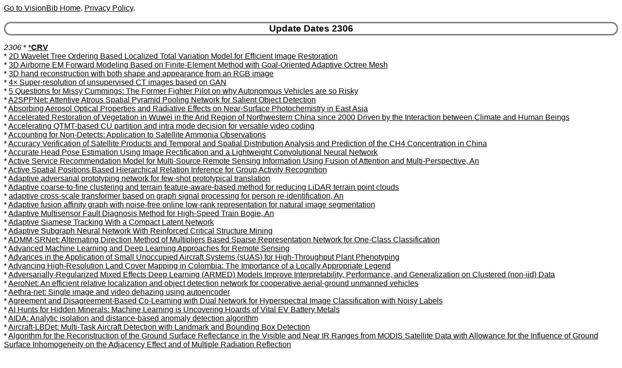

--- FILE ---
content_type: text/html
request_url: http://visionbib.com/bibliography/update/2306.html
body_size: 54711
content:
<HTML><HEAD>
<meta http-equiv="Content-Type" content="text/html; charset=ISO-8859-1" />
<TITLE>Keith Price Bibliography update Details for 2306</TITLE>
<meta name="viewport" content="width=device-width, initial-scale=1">
<meta name="robots" content="noindex">
<LINK REL="SHORTCUT ICON" HREF="../kp.ico">
<LINK REL="stylesheet" HREF="../bibstyle.css"  type="text/css">
<script src="../vers.js"></script>
</HEAD>
<BODY>
<script>writeVersionInfo();</script>
<BR>
<h3>Update Dates 2306</h3>
<p><i><a name="2306">2306</a></i>
* <A href="../journal-list12.html#TT490">*<B>CRV</B></a><br>
* <A href="../image-proc133t1.html#TT25510">2D Wavelet Tree Ordering Based Localized Total Variation Model for Efficient Image Restoration</a><br>
* <A href="../describe478.html#TT96676">3D Airborne EM Forward Modeling Based on Finite-Element Method with Goal-Oriented Adaptive Octree Mesh</a><br>
* <A href="../people928hre3.html#TT290725">3D hand reconstruction with both shape and appearance from an RGB image</a><br>
* <A href="../medical867.html#TT260100">4× Super-resolution of unsupervised CT images based on GAN</a><br>
* <A href="../active675saf2.html#TT166047">5 Questions for Missy Cummings: The Former Fighter Pilot on why Autonomous Vehicles are so Risky</a><br>
* <A href="../twod277sal1.html#TT53525">A2SPPNet: Attentive Atrous Spatial Pyramid Pooling Network for Salient Object Detection</a><br>
* <A href="../cartog927aod4.html#TT311449">Absorbing Aerosol Optical Properties and Radiative Effects on Near-Surface Photochemistry in East Asia</a><br>
* <A href="../cartog927dry2.html#TT304264">Accelerated Restoration of Vegetation in Wuwei in the Arid Region of Northwestern China since 2000 Driven by the Interaction between Climate and Human Beings</a><br>
* <A href="../image-proc194vvc1.html#TT38297">Accelerating QTMT-based CU partition and intra mode decision for versatile video coding</a><br>
* <A href="../cartog927ae1.html#TT311186">Accounting for Non-Detects: Application to Satellite Ammonia Observations</a><br>
* <A href="../cartog927met2.html#TT311756">Accuracy Verification of Satellite Products and Temporal and Spatial Distribution Analysis and Prediction of the CH4 Concentration in China</a><br>
* <A href="../people913.html#TT280373">Accurate Head Pose Estimation Using Image Rectification and a Lightweight Convolutional Neural Network</a><br>
* <A href="../cartog926wfl1.html#TT298872">Active Service Recommendation Model for Multi-Source Remote Sensing Information Using Fusion of Attention and Multi-Perspective, An</a><br>
* <A href="../motion-f745g1.html#TT208983">Active Spatial Positions Based Hierarchical Relation Inference for Group Activity Recognition</a><br>
* <A href="../describe492iit2.html#TT103668">Adaptive adversarial prototyping network for few-shot prototypical translation</a><br>
* <A href="../cartog948deml1.html#TT335256">Adaptive coarse-to-fine clustering and terrain feature-aware-based method for reducing LiDAR terrain point clouds</a><br>
* <A href="../motion-f735dom4.html#TT198955">adaptive cross-scale transformer based on graph signal processing for person re-identification, An</a><br>
* <A href="../segment378.html#TT73491">Adaptive fusion affinity graph with noise-free online low-rank representation for natural image segmentation</a><br>
* <A href="../active694.html#TT175622">Adaptive Multisensor Fault Diagnosis Method for High-Speed Train Bogie, An</a><br>
* <A href="../motion-f705sme2.html#TT177902">Adaptive Siamese Tracking With a Compact Latent Network</a><br>
* <A href="../pattern652grann4.html#TT153028">Adaptive Subgraph Neural Network With Reinforced Critical Structure Mining</a><br>
* <A href="../pattern614oclass1.html#TT140270">ADMM-SRNet: Alternating Direction Method of Multipliers Based Sparse Representation Network for One-Class Classification</a><br>
* <A href="../cartog924.html#TT298043">Advanced Machine Learning and Deep Learning Approaches for Remote Sensing</a><br>
* <A href="../applicat842pheno3.html#TT246499">Advances in the Application of Small Unoccupied Aircraft Systems (sUAS) for High-Throughput Plant Phenotyping</a><br>
* <A href="../cartog927vhr1.html#TT300571">Advancing High-Resolution Land Cover Mapping in Colombia: The Importance of a Locally Appropriate Legend</a><br>
* <A href="../pattern652exp1.html#TT154793">Adversarially-Regularized Mixed Effects Deep Learning (ARMED) Models Improve Interpretability, Performance, and Generalization on Clustered (non-iid) Data</a><br>
* <A href="../cartog937.html#TT325101">AeroNet: An efficient relative localization and object detection network for cooperative aerial-ground unmanned vehicles</a><br>
* <A href="../compute101shz2.html#TT14660">Aethra-net: Single image and video dehazing using autoencoder</a><br>
* <A href="../pattern607.html#TT138912">Agreement and Disagreement-Based Co-Learning with Dual Network for Hyperspectral Image Classification with Noisy Labels</a><br>
* <A href="../cartog929geo1.html#TT319424">AI Hunts for Hidden Minerals: Machine Learning is Uncovering Hoards of Vital EV Battery Metals</a><br>
* <A href="../applicat845ano3.html#TT248727">AIDA: Analytic isolation and distance-based anomaly detection algorithm</a><br>
* <A href="../cartog960ac1.html#TT343433">Aircraft-LBDet: Multi-Task Aircraft Detection with Landmark and Bounding Box Detection</a><br>
* <A href="../shapefrom379.html#TT74142">Algorithm for the Reconstruction of the Ground Surface Reflectance in the Visible and Near IR Ranges from MODIS Satellite Data with Allowance for the Influence of Ground Surface Inhomogeneity on the Adjacency Effect and of Multiple Radiation Reflection</a><br>
* <A href="../cartog963gpr3.html#TT347484">Algorithm Fusion for 3D Ground-Penetrating Radar Imaging with Field Examples</a><br>
* <A href="../pattern605at2.html#TT136158">Alleviating the generalization issue in adversarial domain adaptation networks</a><br>
* <A href="../cartog963wi1.html#TT346880">Analysis of East Asia Wind Vectors Using Space-Time Cross-Covariance Models</a><br>
* <A href="../cartog952f1.html#TT340599">Analysis of Prescribed Fire Activities and Emissions in the Southeastern United States from 2013 to 2020, An</a><br>
* <A href="../cartog927wyi4.html#TT303484">Analysis of Relationship between Grain Yield and NDVI from MODIS in the Fez-Meknes Region, Morocco</a><br>
* <A href="../cartog930.html#TT322827">Analysis of Road Networks Features of Urban Municipal District Based on Fractal Dimension</a><br>
* <A href="../cartog929res1.html#TT317488">Analysis of Spatial and Temporal Variation in Water Coverage in the Sub-Lakes of Poyang Lake Based on Multi-Source Remote Sensing</a><br>
* <A href="../cartog950wa1.html#TT337229">Analysis of the 20-Year Variability of Ocean Wave Hazards in the Northwest Pacific</a><br>
* <A href="../compute113hrrp4.html#TT20055">Analytical Modeling of Electromagnetic Scattering and HRRP Characteristics from the 3D Sea Surface with a Plunging Breaker</a><br>
* <A href="../describe438ar1.html#TT88537">Angel's Girl for Blind Painters: An Efficient Painting Navigation System Validated by Multimodal Evaluation Approach</a><br>
* <A href="../cartog926gr1.html#TT299683">Antarctic Time-Variable Regional Gravity Field Model Derived from Satellite Line-of-Sight Gravity Differences and Spherical Cap Harmonic Analysis</a><br>
* <A href="../cartog927st1.html#TT309619">Applicability Assessment of Passive Microwave LST Downscaling over Semi-Homogeneous Desert Underlying Surface Based on Machine Learning</a><br>
* <A href="../cartog960ac1.html#TT343434">Application of a Convolutional Neural Network for the Detection of Contrails in Satellite Imagery, The</a><br>
* <A href="../cartog952ts1.html#TT339402">Application of Machine Learning to Tree Species Classification Using Active and Passive Remote Sensing: A Case Study of the Duraer Forestry Zone</a><br>
* <A href="../cartog927pagr1.html#TT303885">Approach for Joint Estimation of Grassland Leaf Area Index and Leaf Chlorophyll Content from UAV Hyperspectral Data, An</a><br>
* <A href="../cartog952fdis2.html#TT341531">Approach Integrating Multi-Source Data with LandTrendr Algorithm for Refining Forest Recovery Detection, An</a><br>
* <A href="../image-proc107.html#TT21439">Approximate Inversion of a Class of Generalized Radon Transforms</a><br>
* <A href="../medical881.html#TT264595">Approximating dynamic time warping with a convolutional neural network on EEG data</a><br>
* <A href="../active692.html#TT174867">Apron surveillance video coding based on compositing virtual reference frame with object library</a><br>
* <A href="../active677md1.html#TT167403">Are Reactions to Ego Vehicles Predictable Without Data?: A Semi-Supervised Approach</a><br>
* <A href="../active689lch2.html#TT173136">Assessing a Connected Environment's Safety Impact During Mandatory Lane-Changing: A Block Maxima Approach</a><br>
* <A href="../motion-f724ts.html#TT188055">Assessing Connected Vehicle's Response to Green Light Optimal Speed Advisory From Field Operational Test and Scaling Up</a><br>
* <A href="../cartog939dm1.html#TT329114">Assessing SDI Implementation Scenarios to Facilitate Emergency Mapping Operations in the Dominican Republic</a><br>
* <A href="../cartog931sust2.html#TT320785">Assessing Sustainability over Space and Time: The Emerging Roles of GIScience and Remote Sensing</a><br>
* <A href="../medical857.html#TT256443">Assessing the Ability of Generative Adversarial Networks to Learn Canonical Medical Image Statistics</a><br>
* <A href="../cartog927pagr1.html#TT303887">Assessing Transferability of Remote Sensing Pasture Estimates Using Multiple Machine Learning Algorithms and Evaluation Structures</a><br>
* <A href="../cartog952ma1.html#TT342022">Assessment of Active LiDAR Data and Passive Optical Imagery for Double-Layered Mangrove Leaf Area Index Estimation: A Case Study in Mai Po, Hong Kong</a><br>
* <A href="../cartog927wh1.html#TT303355">Assessment of Nitrogen Nutrition Index of Winter Wheat Canopy from Visible Images for a Dynamic Monitoring of N Requirements</a><br>
* <A href="../motion-f728t1.html#TT193419">Assessment of Perceived and Physical Walkability Using Street View Images and Deep Learning Technology</a><br>
* <A href="../active661orb2.html#TT161181">Assessment of Swarm Kinematic Orbit Determination Using Two Different Double-Difference Methods</a><br>
* <A href="../cartog926eval1.html#TT299425">Assessment of the Croatian Open Data Portal Using User-Oriented Metrics</a><br>
* <A href="../active672at1.html#TT164848">Assessment of the Performance of the Atmospheric Correction Algorithm MAJA for Sentinel-2 Surface Reflectance Estimates</a><br>
* <A href="../cartog952fm3.html#TT340829">Assessment of Wildfire Susceptibility and Wildfire Threats to Ecological Environment and Urban Development Based on GIS and Multi-Source Data: A Case Study of Guilin, China</a><br>
* <A href="../twod276mim3.html#TT52076">AST: Adaptive Self-supervised Transformer for optical remote sensing representation</a><br>
* <A href="../stereo423nn2.html#TT81548">Asymmetric cost aggregation network for efficient stereo matching</a><br>
* <A href="../pattern652loss3.html#TT156154">Asymmetric Loss Functions for Noise-Tolerant Learning: Theory and Applications</a><br>
* <A href="../people922eeg3.html#TT285688">AT2GRU: A Human Emotion Recognition Model With Mitigated Device Heterogeneity</a><br>
* <A href="../people891al2.html#TT273746">ATF: An Alternating Training Framework for Weakly Supervised Face Alignment</a><br>
* <A href="../compute101uw1.html#TT15016">Atmospheric Scattering Model Induced Statistical Characteristics Estimation for Underwater Image Restoration</a><br>
* <A href="../motion-i778.html#TT225940">Atmospheric turbulence removal with complex-valued convolutional neural network</a><br>
* <A href="../pattern615a1.html#TT141874">Attention-Aware Spectral Difference Representation for Hyperspectral Anomaly Detection</a><br>
* <A href="../people895.html#TT276015">Attention-based hierarchical pyramid feature fusion structure for efficient face recognition</a><br>
* <A href="../pattern643meta3.html#TT150222">Attribute-Modulated Generative Meta Learning for Zero-Shot Learning</a><br>
* <A href="../cartog927drm1.html#TT306436">Attribution of Extreme Drought Events and Associated Physical Drivers across Southwest China Using the Budyko Framework</a><br>
* <A href="../people931au1.html#TT292415">Atypical Salient Regions Enhancement Network for visual saliency prediction of individuals with Autism Spectrum Disorder</a><br>
* <A href="../describe499.html#TT106042">Audio-Driven Talking Face Video Generation With Dynamic Convolution Kernels</a><br>
* <A href="../people916.html#TT281993">Audio-Visual Automatic Group Affect Analysis</a><br>
* <A href="../other1020fi1.html#TT365832">Augmented bilinear network for incremental multi-stock time-series classification</a><br>
* <A href="../motion-f729.html#TT193741">Autoencoders with exponential deviation loss for weakly supervised anomaly detection</a><br>
* <A href="../pattern650cap2.html#TT151851">Automated Brain Imaging Diagnosis and Classification Model using Rat Swarm Optimization with Deep Learning based Capsule Network</a><br>
* <A href="../applicat843f1.html#TT248138">Automated VIIRS Boat Detection Based on Machine Learning and Its Application to Monitoring Fisheries in the East China Sea</a><br>
* <A href="../people922pertrai1.html#TT285507">Automatic Emotion Recognition in Clinical Scenario: A Systematic Review of Methods</a><br>
* <A href="../people922ems3.html#TT285022">Automatic Estimation of Action Unit Intensities and Inference of Emotional Appraisals</a><br>
* <A href="../cartog960rasd2.html#TT343982">Automatic ISAR Ship Detection Using Triangle-Points Affine Transform Reconstruction Algorithm</a><br>
* <A href="../cartog927ri1.html#TT303066">Automatic Method for Rice Mapping Based on Phenological Features with Sentinel-1 Time-Series Images, An</a><br>
* <A href="../match-pl502.html#TT112097">Automatic Point Cloud Colorization of Ground-Based LiDAR Data Using Video Imagery without Position and Orientation System</a><br>
* <A href="../active689wifi3.html#TT173647">Autonomous Multi-Floor Localization Based on Smartphone-Integrated Sensors and Pedestrian Indoor Network</a><br>
* <A href="../active675saf2.html#TT166044">Autonomous Vehicle's Impact on Traffic: Empirical Evidence From Waymo Open Dataset and Implications From Modelling</a><br>
* <A href="../match-pl504lsf1.html#TT112787">Bandpass Alignment from Sentinel-2 to Gaofen-1 ARD Products with UNet-Induced Tile-Adaptive Lookup Tables</a><br>
* <A href="../medical851wh2.html#TT253420">Bayesian Collaborative Learning for Whole-Slide Image Classification</a><br>
* <A href="../motion-f736mmo3.html#TT199608">BDNet: A BERT-based dual-path network for text-to-image cross-modal person re-identification</a><br>
* <A href="../active661orb2.html#TT161179">BDS Orbit Maneuver Detection Based on Epoch-Updated Orbits Estimated by SRIF</a><br>
* <A href="../people931mo1.html#TT291589">Behavioral and Physiological Signals-Based Deep Multimodal Approach for Mobile Emotion Recognition</a><br>
* <A href="../compute101uwenh4.html#TT15189">Beyond Single Reference for Training: Underwater Image Enhancement via Comparative Learning</a><br>
* <A href="../describe443lssem3d5.html#TT92763">BFANet: Effective segmentation network for low altitude high-resolution urban scene image</a><br>
* <A href="../cartog927sar3.html#TT308472">Bias-Corrected RADARSAT-2 Soil Moisture Dynamics Reveal Discharge Hysteresis at An Agricultural Watershed</a><br>
* <A href="../cartog960sw3.html#TT344243">Bio-Inspired MEMS Wake Detector for AUV Tracking and Coordinated Formation, A</a><br>
* <A href="../people934.html#TT293753">Biometrics and the metaphysics of personal identity</a><br>
* <A href="../pattern652det4.html#TT155791">BNET: Batch Normalization With Enhanced Linear Transformation</a><br>
* <A href="../pattern654defatk5.html#TT157571">Boosting Adversarial Transferability with Shallow-Feature Attack on SAR Images</a><br>
* <A href="../motion-f729.html#TT193740">Boosting Variational Inference With Margin Learning for Few-Shot Scene-Adaptive Anomaly Detection</a><br>
* <A href="../pattern635.html#TT148981">BoostTree and BoostForest for Ensemble Learning</a><br>
* <A href="../medical882egbi2.html#TT264753">Brainprint based on functional connectivity and asymmetry indices of brain regions: A case study of biometric person identification with non-expensive electroencephalogram headsets</a><br>
* <A href="../cartog948deml1.html#TT335255">Calibration Method for Large-Footprint Full-Waveform Airborne Laser Altimeter without a Calibration Field, A</a><br>
* <A href="../cartog927du1.html#TT312789">CALIOP-Based Evaluation of Dust Emissions and Long-Range Transport of the Dust from the Aral-Caspian Arid Region by 3D-Source Potential Impact (3D-SPI) Method</a><br>
* <A href="../compute103.html#TT15934">Camera-independent color constancy by scene semantics</a><br>
* <A href="../active675mix4.html#TT166249">Can Connected Autonomous Vehicles Improve Mixed Traffic Safety Without Compromising Efficiency in Realistic Scenarios?</a><br>
* <A href="../other1021.html#TT367691">Can Machines Generate Personalized Music? A Hybrid Favorite-Aware Method for User Preference Music Transfer</a><br>
* <A href="../cartog927etna3.html#TT312916">Capabilities of FY-3D/MERSI-II Sensor to Detect and Quantify Thermal Volcanic Activity: The 2020-2023 Mount Etna Case Study, The</a><br>
* <A href="../motion-f705nn1.html#TT177731">Capsule-Based Regression Tracking via Background Inpainting</a><br>
* <A href="../motion-f747sh1.html#TT211212">Caption-Aided Product Detection via Collaborative Pseudo-Label Harmonization</a><br>
* <A href="../compute68.html#TT8441">Capture the Moment: High-Speed Imaging With Spiking Cameras Through Short-Term Plasticity</a><br>
* <A href="../medical867p3.html#TT259861">Causality-Driven Graph Neural Network for Early Diagnosis of Pancreatic Cancer in Non-Contrast Computerized Tomography</a><br>
* <A href="../medical877gli2.html#TT262357">CB-D2RNet: An efficient context bridge network for glioma segmentation</a><br>
* <A href="../shapefrom400cnnv3.html#TT78219">CbwLoss: Constrained Bidirectional Weighted Loss for Self-Supervised Learning of Depth and Pose</a><br>
* <A href="../describe492iit2.html#TT103667">CFRWD-GAN for SAR-to-Optical Image Translation</a><br>
* <A href="../medical899sk.html#TT270595">Challenges and Imperatives of Deep Learning Approaches for Detection of Melanoma: A Review</a><br>
* <A href="../cartog927sos1.html#TT308696">Challenges and Opportunities in Remote Sensing for Soil Salinization Mapping and Monitoring: A Review</a><br>
* <A href="../motion-f724air.html#TT191850">Chance-Constrained Flight Level Assignment Problem</a><br>
* <A href="../motion-f746.html#TT210922">Change detection in moving-camera videos with limited samples using twin-CNN features and learnable morphological operations</a><br>
* <A href="../cartog927co2.html#TT311939">Changes in Carbon Dioxide Balance Associated with Land Use and Land Cover in Brazilian Legal Amazon Based on Remotely Sensed Imagery</a><br>
* <A href="../cartog928wl1.html#TT314334">Changes in Dominant Driving Factors in the Evolution Process of Wetland in the Yellow River Delta during 2015-2022, The</a><br>
* <A href="../cartog927gpp2.html#TT302575">Changes in Net Primary Productivity and Factor Detection in China's Yellow River Basin from 2000 to 2019</a><br>
* <A href="../cartog950wa1.html#TT337228">Characteristics of Internal Solitary Waves in the Timor Sea Observed by SAR Satellite</a><br>
* <A href="../cartog939lavo2.html#TT328294">Characterizing and Mapping Volcanic Flow Deposits on Mount St. Helens via Dual-Band SAR Imagery</a><br>
* <A href="../motion-f724acc1.html#TT187636">Characterizing Heterogeneous Traffic Flow at a Slope Bottleneck via Cellular Automaton Model</a><br>
* <A href="../active677cf3.html#TT168410">Characterizing the Impact of Autonomous Vehicles on Macroscopic Fundamental Diagrams</a><br>
* <A href="../people922emoto1.html#TT286232">Chunk-Level Speech Emotion Recognition: A General Framework of Sequence-to-One Dynamic Temporal Modeling</a><br>
* <A href="../cartog962sart2.html#TT344830">Class-Incremental Learning Method for SAR Images Based on Self-Sustainment Guidance Representation, A</a><br>
* <A href="../cartog927pagr1.html#TT303886">Climate and Management Practices Jointly Control Vegetation Phenology in Native and Introduced Prairie Pastures</a><br>
* <A href="../cartog927drm1.html#TT306434">Climate-Change-Driven Droughts and Tree Mortality: Assessing the Potential of UAV-Derived Early Warning Metrics</a><br>
* <A href="../segment345c1.html#TT64310">Cloud Removal in Remote Sensing Using Sequential-Based Diffusion Models</a><br>
* <A href="../pattern605unsu4.html#TT135369">Cluster-Guided Unsupervised Domain Adaptation for Deep Speaker Embedding</a><br>
* <A href="../cartog929sel1.html#TT318059">CNES CLS 2022 Mean Sea Surface: Short Wavelength Improvements from CryoSat-2 and SARAL/AltiKa High-Sampled Altimeter Data, The</a><br>
* <A href="../match-pl500.html#TT111149">CNN-Based Layer-Adaptive GCPs Extraction Method for TIR Remote Sensing Images, A</a><br>
* <A href="../segment350cos1.html#TT66799">Co-Saliency Detection Guided by Group Weakly Supervised Learning</a><br>
* <A href="../segment350cos1.html#TT66798">Co-Salient Object Detection With Co-Representation Purification</a><br>
* <A href="../describe438mmvs2.html#TT89276">Collecting Mementos: A Multimodal Dataset for Context-Sensitive Modeling of Affect and Memory Processing in Responses to Videos</a><br>
* <A href="../describe490ed1.html#TT99641">Coloring anime line art videos with transformation region enhancement network</a><br>
* <A href="../cartog928i1.html#TT314935">Combining Ground Penetrating Radar and Frequency Domain Electromagnetic Surveys to Characterize the Structure of the Calderone Glacieret (Gran Sasso d'Italia, Italy)</a><br>
* <A href="../cartog927pabio3.html#TT304116">Combining Radiative Transfer Model and Regression Algorithms for Estimating Aboveground Biomass of Grassland in West Ujimqin, China</a><br>
* <A href="../cartog963gpr3.html#TT347483">Common-Mode Clutter Filtering for the Problem of Sounding Multilayer Media Using Ground-Penetrating Radar</a><br>
* <A href="../active677pl1.html#TT167890">Communication and Control in Collaborative UAVs: Recent Advances and Future Trends</a><br>
* <A href="../pattern652det4.html#TT155790">Community Channel-Net: Efficient channel-wise interactions via community graph topology</a><br>
* <A href="../cartog948.html#TT335488">Comparative Analysis of Digital Elevation Model Generation Methods Based on Sparse Modeling</a><br>
* <A href="../cartog939geot2.html#TT328348">Comparing Thermal Regime Stages along a Small Yakutian Fluvial Valley with Point Scale Measurements, Thermal Modeling, and Near Surface Geophysics</a><br>
* <A href="../cartog963d1.html#TT345323">Comparison of Cloud Structures of Storms Producing Lightning at Different Distance Based on Five Years Measurements of a Doppler Polarimetric Vertical Cloud Profiler</a><br>
* <A href="../cartog952fdis2.html#TT341530">Comparison of Forest Restorations with Different Burning Severities Using Various Restoration Methods at Tuqiang Forestry Bureau of Greater Hinggan Mountains</a><br>
* <A href="../cartog927pabio3.html#TT304114">Comparison of Ground-Based, Unmanned Aerial Vehicles and Satellite Remote Sensing Technologies for Monitoring Pasture Biomass on Dairy Farms</a><br>
* <A href="../cartog927soc1.html#TT308945">Comparison of Machine Learning Methods for Predicting Soil Total Nitrogen Content Using Landsat-8, Sentinel-1, and Sentinel-2 Images</a><br>
* <A href="../cartog926eval1.html#TT299426">Comparison of Satellite Platform for Mapping the Distribution of Mauritius Thorn (Caesalpinia decapetala) and River Red Gum (Eucalyptus camaldulensis) in the Vhembe Biosphere Reserve</a><br>
* <A href="../cartog951v1.html#TT338259">Comparison of Three Active Microwave Models of Forest Growing Stock Volume Based on the Idea of the Water Cloud Model</a><br>
* <A href="../cartog928chsp4.html#TT316733">Comparison of Various Annual Land Cover Datasets in the Yellow River Basin</a><br>
* <A href="../cartog927uh1.html#TT310935">Comparisons of the Urbanization Effect on Heat Stress Changes in Guangdong during Different Periods</a><br>
* <A href="../segment350mes4.html#TT68116">complementary and contrastive network for stimulus segmentation and generalization, A</a><br>
* <A href="../pattern601pl3.html#TT132165">Compound Projection Learning for Bridging Seen and Unseen Objects</a><br>
* <A href="../segment350co3.html#TT66379">ConCoNet: Class-agnostic counting with positive and negative exemplars</a><br>
* <A href="../describe475.html#TT96228">Conditional-Based Transformer Network With Learnable Queries for 4D Deformation Forecasting and Tracking</a><br>
* <A href="../cartog927fr1.html#TT301542">Confidence Intervals and Regions for Proportions under Various Three-Endmember Linear Mixture Models</a><br>
* <A href="../pattern621mc1.html#TT145836">Consensus Cluster Center Guided Latent Multi-Kernel Clustering</a><br>
* <A href="../cartog927ch1.html#TT305184">Consensus Techniques for Unsupervised Binary Change Detection Using Multi-Scale Segmentation Detectors for Land Cover Vegetation Images</a><br>
* <A href="../motion-f736mvs1.html#TT199328">Consistent Discrepancy Learning for Intra-Camera Supervised Person Re-Identification</a><br>
* <A href="../active689wifi3.html#TT173645">Constrained MEMS-Based INS/UWB Tightly Coupled System for Accurate UGVs Navigation</a><br>
* <A href="../cartog929grw1.html#TT319195">Constructing GRACE-Based 1 km Resolution Groundwater Storage Anomalies in Arid Regions Using an Improved Machine Learning Downscaling Method: A Case Study in Alxa League, China</a><br>
* <A href="../medical868fewcd1.html#TT260387">Construction of a Nearly Unbiased Statistical Estimator of Sinogram to Address CT Number Bias Issues in Low-Dose Photon Counting CT</a><br>
* <A href="../segment350mes4.html#TT68112">Context Label Learning: Improving Background Class Representations in Semantic Segmentation</a><br>
* <A href="../motion-i772fa1.html#TT222820">Context-Patch Representation Learning With Adaptive Neighbor Embedding for Robust Face Image Super-Resolution</a><br>
* <A href="../people922ede4.html#TT285165">Contextual Attention Network for Emotional Video Captioning</a><br>
* <A href="../pattern654tragan6.html#TT156618">Continuous Conditional Generative Adversarial Networks: Novel Empirical Losses and Label Input Mechanisms</a><br>
* <A href="../image-proc222.html#TT43825">Contrast enhancement of region of interest of backlit image for surveillance systems based on multi-illumination fusion</a><br>
* <A href="../people920.html#TT284228">Contrastive Learning of Person-Independent Representations for Facial Action Unit Detection</a><br>
* <A href="../medical890mrco3.html#TT268005">Convergence Analysis of the Harmonic B_(z) Algorithm with Single Injection Current in MREIT</a><br>
* <A href="../other1020ti.html#TT366177">Convolution-Enhanced Evolving Attention Networks</a><br>
* <A href="../match-pl507.html#TT114660">Convolutional Hough Matching Networks for Robust and Efficient Visual Correspondence</a><br>
* <A href="../match-pl499foc1.html#TT110816">Convolutional Neural Network-Based Conditional Random Field Model for Structured Multi-Focus Image Fusion Robust to Noise, A</a><br>
* <A href="../cartog939sarfl5.html#TT326331">Convolutional Neural Network-Based Deep Learning Approach for Automatic Flood Mapping Using NovaSAR-1 and Sentinel-1 Data</a><br>
* <A href="../motion-f724apin3.html#TT185221">Coordinating CAV Swarms at Intersections With a Deep Learning Model</a><br>
* <A href="../active677pl1.html#TT167886">Coordination of Mixed Platoons and Eco-Driving Strategy for a Signal-Free Intersection</a><br>
* <A href="../cartog939fa1.html#TT328513">Coseismic and Early Postseismic Deformation of the 2020 Mw 6.4 Petrinja Earthquake (Croatia) Revealed by InSAR</a><br>
* <A href="../pattern605ml1.html#TT138158">Cost-constrained feature selection in multilabel classification using an information-theoretic approach</a><br>
* <A href="../applicat842pag2.html#TT246619">Cotton Seedling Detection and Counting Based on UAV Multispectral Images and Deep Learning Methods</a><br>
* <A href="../motion-f733cc1.html#TT196132">Counting and Tracking People to Avoid from Crowded in a Restaurant Using mmWave Radar</a><br>
* <A href="../people922ems3.html#TT285020">CPED: A Chinese Positive Emotion Database for Emotion Elicitation and Analysis</a><br>
* <A href="../segment335.html#TT62031">CPSS-FAT: A consistent positive sample selection for object detection with full adaptive threshold</a><br>
* <A href="../cartog927lsca3.html#TT309753">Creation and Verification of a High-Resolution Multi-Parameter Surface Meteorological Assimilation Dataset for the Tibetan Plateau for 2010-2020 Available Online</a><br>
* <A href="../cartog931cri1.html#TT320626">Crime Risk Analysis of Tangible Cultural Heritage in China from a Spatial Perspective</a><br>
* <A href="../applicat841.html#TT246305">Cross-class pest and disease vegetation detection based on small sample registration</a><br>
* <A href="../pattern605unsu4.html#TT135370">Cross-Domain Contrastive Learning for Unsupervised Domain Adaptation</a><br>
* <A href="../medical859.html#TT257060">Cross-Image Dependency Modeling for Breast Ultrasound Segmentation</a><br>
* <A href="../segment350mes4.html#TT68115">Cross-Mix Monitoring for Medical Image Segmentation With Limited Supervision</a><br>
* <A href="../pattern605unsu4.html#TT135371">Cross-scene target detection based on feature adaptation and uncertainty-aware pseudo-label learning for high resolution SAR images</a><br>
* <A href="../motion-f742sk1.html#TT205274">Cross-stream contrastive learning for self-supervised skeleton-based action recognition</a><br>
* <A href="../people920afs1.html#TT283689">Cross-Task and Cross-Participant Classification of Cognitive Load in an Emergency Simulation Game</a><br>
* <A href="../motion-f733cc1.html#TT196130">Crowd counting from single images using recursive multi-pathway zooming and foreground enhancement</a><br>
* <A href="../motion-f733cc1.html#TT196131">CrowdFormer: Weakly-supervised crowd counting with improved generalizability</a><br>
* <A href="../cartog939spls1.html#TT327955">Crustal Deformation Pattern on the Northeastern Margin of the Tibetan Plateau Derived from GPS Observations, A</a><br>
* <A href="../image-proc211nnc2.html#TT41406">CSformer: Bridging Convolution and Transformer for Compressive Sensing</a><br>
* <A href="../describe489synvit5.html#TT99175">CT-GAN: A conditional Generative Adversarial Network of transformer architecture for text-to-image</a><br>
* <A href="../active661orb2.html#TT161182">Current Status and Challenges of BDS Satellite Precise Orbit Products: From a View of Independent SLR Validation</a><br>
* <A href="../applicat803refex3.html#TT235453">Cycle-Free Weakly Referring Expression Grounding With Self-Paced Learning</a><br>
* <A href="../book39.html#TT3955">DaisyRec 2.0: Benchmarking Recommendation for Rigorous Evaluation</a><br>
* <A href="../char1013.html#TT360678">DAN: A Segmentation-Free Document Attention Network for Handwritten Document Recognition</a><br>
* <A href="../describe501.html#TT107375">Data Augmentation via Face Morphing for Recognizing Intensities of Facial Emotions</a><br>
* <A href="../char996medcry5.html#TT357973">Data Ownership and Secure Medical Data Transmission using Optimal Multiple Key-Based Homomorphic Encryption with Hyperledger Blockchain</a><br>
* <A href="../motion-f724sttfpre3.html#TT186472">Data-Driven Distance Metrics for Kriging-Short-Term Urban Traffic State Prediction</a><br>
* <A href="../active677pl1.html#TT167887">Data-Driven Robust Predictive Control for Mixed Vehicle Platoons Using Noisy Measurement</a><br>
* <A href="../people916.html#TT281992">DBATES: Dataset for Discerning Benefits of Audio, Textual, and Facial Expression Features in Competitive Debate Speeches</a><br>
* <A href="../segment350weakss3.html#TT68450">DCAM: Disturbed class activation maps for weakly supervised semantic segmentation</a><br>
* <A href="../pattern652nnp2.html#TT154213">DDFP: A data driven filter pruning method with pruning compensation</a><br>
* <A href="../image-proc194vvc1.html#TT38296">Decoder-Side Cross Resolution Synthesis for Video Compression Enhancement</a><br>
* <A href="../cartog963d1.html#TT345324">Deep Atomic Norm Denoising Network for Jointly Range-Doppler Estimation With FRI Sampling</a><br>
* <A href="../describe491deco3.html#TT102090">Deep Depth Completion From Extremely Sparse Data: A Survey</a><br>
* <A href="../segment350unsupss4.html#TT68345">Deep expectation-maximization network for unsupervised image segmentation and clustering</a><br>
* <A href="../describe438vis1.html#TT88205">Deep feature annotation by iterative meta-pseudo-labeling on 2D projections</a><br>
* <A href="../match-pl504hsf2.html#TT112719">Deep Framework for Hyperspectral Image Fusion Between Different Satellites, A</a><br>
* <A href="../pattern652gracn3.html#TT153239">Deep Graph Convolutional Quantization Networks for Image Retrieval</a><br>
* <A href="../image-proc145nnimc1.html#TT29531">Deep Image Compression Toward Machine Vision: A Unified Optimization Framework</a><br>
* <A href="../motion-f724ra.html#TT188854">Deep Koopman Traffic Modeling for Freeway Ramp Metering</a><br>
* <A href="../cartog928twl3.html#TT314530">Deep Learning of High-Resolution Unmanned Aerial Vehicle Imagery for Classifying Halophyte Species: A Comparative Study for Small Patches and Mixed Vegetation</a><br>
* <A href="../match-pl504.html#TT113389">Deep Learning-Based Medical Image Fusion Using Integrated Joint Slope Analysis with Probabilistic Parametric Steered Image Filter</a><br>
* <A href="../pattern605dml2.html#TT137622">Deep Metric Learning With Adaptively Composite Dynamic Constraints</a><br>
* <A href="../people922dep1.html#TT285301">Deep Multimodal Learning Approach to Perceive Basic Needs of Humans From Instagram Profile, A</a><br>
* <A href="../image-proc131nn1.html#TT24365">Deep neural network with deformable convolution and side window convolution for image denoising</a><br>
* <A href="../motion-i781.html#TT227123">Deep Online Video Stabilization Using IMU Sensors</a><br>
* <A href="../image-proc136cod1.html#TT28258">Deep Quality Assessment of Compressed Videos: A Subjective and Objective Study</a><br>
* <A href="../match569.html#TT122526">Deep Reinforcement Learning Based Real-Time Solution Policy for the Traveling Salesman Problem, A</a><br>
* <A href="../people920sptem1.html#TT283243">Deep Siamese Neural Networks for Facial Expression Recognition in the Wild</a><br>
* <A href="../cartog931ga1.html#TT320085">Deep Transfer Learning Toponym Extraction and Geospatial Clustering Framework for Investigating Scenic Spots as Cognitive Regions, A</a><br>
* <A href="../cartog927hum3.html#TT312669">Deep-Learning Scheme for Hydrometeor Type Classification Using Passive Microwave Observations, A</a><br>
* <A href="../motion-f744fa1.html#TT208125">Deep-Learning Technique for Risk-Based Action Prediction Using Extremely Low-Resolution Thermopile Sensor Array</a><br>
* <A href="../cartog927ri1.html#TT303068">Deep-Learning-Based Rice Phenological Stage Recognition</a><br>
* <A href="../describe501fs3.html#TT107190">Deepfacelab: Integrated, flexible and extensible face-swapping framework</a><br>
* <A href="../motion-f724tra1.html#TT187491">DeepTrip: A Deep Learning Model for the Individual Next Trip Prediction With Arbitrary Prediction Times</a><br>
* <A href="../cartog928simw5.html#TT316085">Delineating Polynya Area Using Active and Passive Microwave Sensors for the Western Ross Sea Sector of Antarctica</a><br>
* <A href="../cartog928i1.html#TT314936">Delineation Evaluation and Variation of Debris-Covered Glaciers Based on the Multi-Source Remote Sensing Images, Take Glaciers in the Eastern Tomur Peak Region for Example</a><br>
* <A href="../cartog950shba2.html#TT336709">Denoising and Accuracy Evaluation of ICESat-2/ATLAS Photon Data for Nearshore Waters Based on Improved Local Distance Statistics</a><br>
* <A href="../twod276oblo3.html#TT51156">Dense Crosstalk Feature Aggregation for Classification and Localization in Object Detection</a><br>
* <A href="../applicat825vc4.html#TT241253">Dense Video Captioning With Early Linguistic Information Fusion</a><br>
* <A href="../other1020fau.html#TT365655">Density-Based Affinity Propagation Tensor Clustering for Intelligent Fault Diagnosis of Train Bogie Bearing</a><br>
* <A href="../describe443salrgbd2.html#TT92161">Depth-aware lightweight network for RGB-D salient object detection</a><br>
* <A href="../people924pvid2.html#TT288115">Depth-based 3D human pose refinement: Evaluating the refinet framework</a><br>
* <A href="../cartog927fld2.html#TT300822">Deriving Agricultural Field Boundaries for Crop Management from Satellite Images Using Semantic Feature Pyramid Network</a><br>
* <A href="../applicat843f1.html#TT248137">Describing Polyps Behavior of a Deep-Sea Gorgonian, Placogorgia sp., Using a Deep-Learning Approach</a><br>
* <A href="../motion-f744fa1.html#TT208127">Design and Implementation of a Simulator to Emulate Elder Behavior in a Nursing Home</a><br>
* <A href="../cartog952bb2.html#TT341631">Detecting Individual Plants Infected with Pine Wilt Disease Using Drones and Satellite Imagery: A Case Study in Xianning, China</a><br>
* <A href="../cartog927ladeg3.html#TT306063">Detection and Attribution of Greening and Land Degradation of Dryland Areas in China and America</a><br>
* <A href="../cartog927savtr2.html#TT304194">Detection and Monitoring of Woody Vegetation Landscape Features Using Periodic Aerial Photography</a><br>
* <A href="../motion-f730le4.html#TT194108">Detection of anomaly in surveillance videos using quantum convolutional neural networks</a><br>
* <A href="../cartog952sm4.html#TT340709">Detection of Smoke from Straw Burning Using Sentinel-2 Satellite Data and an Improved YOLOv5s Algorithm</a><br>
* <A href="../compute101hz1.html#TT14219">Detection-Friendly Dehazing: Object Detection in Real-World Hazy Scenes</a><br>
* <A href="../pattern603.html#TT133574">Detector Design and Performance Analysis for Target Detection in Subspace Interference</a><br>
* <A href="../compute114urb3.html#TT20782">Determination of Susceptibility to the Generation of Discontinuities Related to Land Subsidence Using the Frequency Ratio Method in the City of Aguascalientes, Mexico</a><br>
* <A href="../cartog927sb1.html#TT302842">Developing a New Vegetation Index Using Cyan, Orange, and Near Infrared Bands to Analyze Soybean Growth Dynamics</a><br>
* <A href="../cartog927sen2.html#TT307193">Developing Spatial and Temporal Continuous Fractional Vegetation Cover Based on Landsat and Sentinel-2 Data with a Deep Learning Approach</a><br>
* <A href="../active677pl1.html#TT167889">Development and Evaluation of a Unified Integrated Platoon Control System Architecture</a><br>
* <A href="../pattern652eff1.html#TT153919">Dictionary-enabled efficient training of ConvNets for image classification</a><br>
* <A href="../people924mp1.html#TT287028">Differentiable Multi-Granularity Human Parsing</a><br>
* <A href="../pattern649darts2.html#TT151502">Differentiable Neural Architecture Search for Extremely Lightweight Image Super-Resolution</a><br>
* <A href="../segment350rs2.html#TT67892">DILRS: Domain-Incremental Learning for Semantic Segmentation in Multi-Source Remote Sensing Data</a><br>
* <A href="../people931robin1.html#TT291712">Discerning Affect From Touch and Gaze During Interaction With a Robot Pet</a><br>
* <A href="../compute110jam3.html#TT17673">Discrimination of Target and Mainlobe Jammers With FDA-MIMO Radar</a><br>
* <A href="../people931au1.html#TT292416">Discriminative Few Shot Learning of Facial Dynamics in Interview Videos for Autism Trait Classification</a><br>
* <A href="../medical877.html#TT263250">Displacement and Pressure Reconstruction from Magnetic Resonance Elastography Images: Application to an In Silico Brain Model</a><br>
* <A href="../pattern652eff1.html#TT153918">Distillation Sparsity Training Algorithm for Accelerating Convolutional Neural Networks in Embedded Systems</a><br>
* <A href="../people922eeg3.html#TT285687">Distilling EEG representations via capsules for affective computing</a><br>
* <A href="../people920.html#TT284243">Distilling Region-Wise and Channel-Wise Deep Structural Facial Relationships for FAU (DSR-FAU) Intensity Estimation</a><br>
* <A href="../describe491v1.html#TT101620">Divide-and-Conquer Completion Network for Video Inpainting</a><br>
* <A href="../twod299.html#TT56944">Do all roads lead to Rome? Studying distance measures in the context of machine learning</a><br>
* <A href="../active662rf1.html#TT161747">Does the Rational Function Model's Accuracy for GF1 and GF6 WFV Images Satisfy Practical Requirements?</a><br>
* <A href="../cartog931cov2.html#TT321830">Dominant Modes of Agricultural Production Helped Structure Initial COVID-19 Spread in the U.S. Midwest</a><br>
* <A href="../motion-f726dd1.html#TT192463">Drivers' Attention to Preview and Its Momentary Persistence</a><br>
* <A href="../other1020cd1.html#TT365190">DRL-Based Load-Balancing Routing Scheme for 6G Space-Air-Ground Integrated Networks</a><br>
* <A href="../compute102.html#TT15625">Drone-Based Imaging Polarimetry of Dark Lake Patches from the Viewpoint of Flying Polarotactic Insects with Ecological Implication</a><br>
* <A href="../motion-i781vsr1.html#TT226539">Dual feature enhanced video super-resolution network based on low-light scenarios</a><br>
* <A href="../people920.html#TT284182">Dual Learning for Joint Facial Landmark Detection and Action Unit Recognition</a><br>
* <A href="../active689lch2.html#TT173134">Dual Transformer Based Prediction for Lane Change Intentions and Trajectories in Mixed Traffic Environment</a><br>
* <A href="../image-proc135bliq2.html#TT26557">Dual-branch vision transformer for blind image quality assessment</a><br>
* <A href="../applicat803vgrqa3.html#TT235418">Dual-decoder transformer network for answer grounding in visual question answering</a><br>
* <A href="../pattern605mt3.html#TT135945">Dual-Level Adaptive and Discriminative Knowledge Transfer for Cross-Domain Recognition</a><br>
* <A href="../people935spf2.html#TT294461">Dual-stream correlation exploration for face anti-Spoofing</a><br>
* <A href="../cartog939.html#TT329571">Dual-Stream Feature Extraction Network Based on CNN and Transformer for Building Extraction</a><br>
* <A href="../char1014.html#TT360791">DyGAT: Dynamic stroke classification of online handwritten documents and sketches</a><br>
* <A href="../motion-f724ts.html#TT188056">Dynamic CAV-Dedicated Lane Allocation Method With the Joint Optimization of Signal Timing Parameters and Smooth Trajectory in a Mixed Traffic Environment, A</a><br>
* <A href="../image-proc135.html#TT27942">Dynamic Expert-Knowledge Ensemble for Generalizable Video Quality Assessment</a><br>
* <A href="../cartog939lsri2.html#TT327751">Dynamic Management and Integration Framework for Models in Landslide Early Warning System, A</a><br>
* <A href="../cartog929su1.html#TT318293">Dynamic Water Quality Changes in the Main Stream of the Yangtze River from Multi-Source Remote Sensing Data</a><br>
* <A href="../motion-f726dft2.html#TT192567">E-Key: An EEG-Based Biometric Authentication and Driving Fatigue Detection System</a><br>
* <A href="../pattern652eff1.html#TT153892">E2E-FS: An End-to-End Feature Selection Method for Neural Networks</a><br>
* <A href="../cartog931sust2.html#TT320782">Earth Observations for Sustainable Development Goals</a><br>
* <A href="../cartog952or1.html#TT339579">Economic Fruit Forest Classification Based on Improved U-Net Model in UAV Multispectral Imagery</a><br>
* <A href="../cartog927co2.html#TT311938">Eddy Covariance CO2 Flux Gap Filling for Long Data Gaps: A Novel Framework Based on Machine Learning and Time Series Decomposition</a><br>
* <A href="../cartog925special1.html#TT298498">Editorial for Special Issue: How the Combination of Satellite Remote Sensing with Artificial Intelligence Can Solve Coastal Issues</a><br>
* <A href="../book31c23.html#TT3417">Editorial for special section ICPR 2020</a><br>
* <A href="../cartog925special1.html#TT298380">Editorial on New Challenges in Solar Radiation, Modeling and Remote Sensing</a><br>
* <A href="../people922eeg3.html#TT285681">EEG-Based Emotion Recognition via Neural Architecture Search</a><br>
* <A href="../people922eeg3.html#TT285686">EEG-Based Emotional Video Classification via Learning Connectivity Structure</a><br>
* <A href="../segment345c1.html#TT64309">Effect of Bit Depth on Cloud Segmentation of Remote-Sensing Images</a><br>
* <A href="../match-pl500.html#TT111147">Effective Infrared and Visible Image Fusion Approach via Rolling Guidance Filtering and Gradient Saliency Map, An</a><br>
* <A href="../compute66dlf1.html#TT8233">Effective Light Field De-Occlusion Network Based on Swin Transformer</a><br>
* <A href="../motion-i778.html#TT225941">Effects of Atmospheric Coherent Time on Inverse Synthetic Aperture Ladar Imaging through Atmospheric Turbulence</a><br>
* <A href="../cartog927clch2.html#TT305954">Effects of Land Use/Cover and Meteorological Changes on Regional Climate under Different SSP-RCP Scenarios: A Case Study in Zhengzhou, China</a><br>
* <A href="../active680.html#TT169518">Efficient and Accurate Object Detection With Simultaneous Classification and Tracking Under Limited Computing Power</a><br>
* <A href="../segment345ct2.html#TT64551">Efficient Cloud Classification Method Based on a Densely Connected Hybrid Convolutional Network for FY-4A, An</a><br>
* <A href="../cartog931db1.html#TT322106">Efficient Management and Scheduling of Massive Remote Sensing Image Datasets</a><br>
* <A href="../pattern652imnn1.html#TT153445">efficient mixed attention module, An</a><br>
* <A href="../applicat793.html#TT231127">Efficient On-Chip Data Storage and Exchange Engine for Spaceborne SAR System, An</a><br>
* <A href="../image-proc194vvc1.html#TT38295">Efficient Rate Control in Versatile Video Coding With Adaptive Spatial-Temporal Bit Allocation and Parameter Updating</a><br>
* <A href="../applicat783.html#TT229836">EGMStream, a Desktop App for EGMS Data Downstream</a><br>
* <A href="../motion-f724eco2.html#TT186731">Electric Vehicle Routing Problem With Variable Vehicle Speed and Soft Time Windows for Perishable Product Delivery</a><br>
* <A href="../cartog935imp1.html#TT324156">Emerging Issues in Mapping Urban Impervious Surfaces Using High-Resolution Remote Sensing Images</a><br>
* <A href="../people922emoto1.html#TT286229">EmoNet: A Transfer Learning Framework for Multi-Corpus Speech Emotion Recognition</a><br>
* <A href="../applicat843wi2.html#TT247795">Empowering Wildlife Guardians: An Equitable Digital Stewardship and Reward System for Biodiversity Conservation Using Deep Learning and 3/4G Camera Traps</a><br>
* <A href="../motion-f739.html#TT201212">Energy-Based Temporal Summarized Attentive Network for Zero-Shot Action Recognition</a><br>
* <A href="../people922mme2.html#TT285922">Enforcing Semantic Consistency for Cross Corpus Emotion Prediction Using Adversarial Discrepancy Learning in Emotion</a><br>
* <A href="../cartog963now4.html#TT345646">Enhanced Storm Warning and Nowcasting Model in Pre-Convection Environments, An</a><br>
* <A href="../motion-f724ra.html#TT188853">Enhancing Cooperation of Vehicle Merging Control in Heavy Traffic Using Communication-Based Soft Actor-Critic Algorithm</a><br>
* <A href="../cartog939rid2.html#TT327057">Enhancing Streamflow Modeling by Integrating GRACE Data and Shared Socio-Economic Pathways (SSPs) with SWAT in Hongshui River Basin, China</a><br>
* <A href="../active674.html#TT165632">Ensemble Quantile Networks: Uncertainty-Aware Reinforcement Learning With Applications in Autonomous Driving</a><br>
* <A href="../describe443pc3.html#TT91469">EPNet++: Cascade Bi-Directional Fusion for Multi-Modal 3D Object Detection</a><br>
* <A href="../cartog951.html#TT339051">Establishing the Position and Drivers of the Eastern Andean Treeline with Automated Transect Sampling</a><br>
* <A href="../cartog951bli2.html#TT338587">Estimating Crown Biomass in a Multilayered Fir Forest Using Airborne LiDAR Data</a><br>
* <A href="../cartog927sitev2.html#TT307885">Estimation and Spatiotemporal Evolution Analysis of Actual Evapotranspiration in Turpan and Hami Cities Based on Multi-Source Data</a><br>
* <A href="../cartog952fm3.html#TT340828">Estimation and Validation of Sub-Pixel Needleleaf Cover Fraction in the Boreal Forest of Alaska to Aid Fire Management</a><br>
* <A href="../cartog927co1.html#TT304497">Estimation of Anthocyanins in Whole-Fertility Maize Leaves Based on Ground-Based Hyperspectral Measurements</a><br>
* <A href="../cartog952bam4.html#TT339919">Estimation of Bamboo Forest Aboveground Carbon Using the RGLM Model Based on Object-Based Multiscale Segmentation of SPOT-6 Imagery</a><br>
* <A href="../cartog927at3.html#TT309974">Estimation of Instantaneous Air Temperature under All-Weather Conditions Based on MODIS Products in North and Southwest China</a><br>
* <A href="../cartog927co1.html#TT304498">Estimation of Maize Grain Protein Content and Yield by Assimilating LAI and LNA, Retrieved from Canopy Remote Sensing Data, into the DSSAT Model, The</a><br>
* <A href="../cartog927wh1.html#TT303356">Estimation of Winter Wheat Plant Nitrogen Concentration from UAV Hyperspectral Remote Sensing Combined with Machine Learning Methods</a><br>
* <A href="../active677plsec2.html#TT168019">EU ENSEMBLE Project: Specification of an Interoperable Solution for a Support Function for Platooning</a><br>
* <A href="../cartog939lsri2.html#TT327750">Evaluating Landslide Susceptibility Using Sampling Methodology and Multiple Machine Learning Models</a><br>
* <A href="../book39.html#TT3954">Evaluating participating methods in image analysis challenges: Lessons from MoNuSAC 2020</a><br>
* <A href="../cartog927sen2.html#TT307191">Evaluating the Capability of Sentinel-1 Data in the Classification of Canola and Wheat at Different Growth Stages and in Different Years</a><br>
* <A href="../cartog927clch2.html#TT305953">Evaluating the Consistency of Vegetation Phenological Parameters in the Northern Hemisphere from 1982 to 2015</a><br>
* <A href="../cartog963rsat3.html#TT346215">Evaluation and Applicability Analysis of GPM Satellite Precipitation over Mainland China</a><br>
* <A href="../cartog928si1.html#TT315957">Evaluation of Arctic Sea Ice Thickness from a Parameter-Optimized Arctic Sea Ice-Ocean Model</a><br>
* <A href="../cartog963wi1.html#TT346877">Evaluation of Blended Wind Products and Their Implications for Offshore Wind Power Estimation</a><br>
* <A href="../cartog948.html#TT335487">Evaluation of Copernicus DEM and Comparison to the DEM Used for Landsat Collection-2 Processing</a><br>
* <A href="../cartog927sst1.html#TT310532">Evaluation of SST Data Products from Multi-Source Satellite Infrared Sensors in the Bohai-Yellow-East China Sea</a><br>
* <A href="../active671.html#TT164014">Evaluation of Temporal Stability in Radiometric Calibration Network Sites Using Multi-Source Satellite Data and Continuous In Situ Measurements</a><br>
* <A href="../cartog929grwat2.html#TT317596">Evaluation of Terrestrial Water Storage and Flux in North China by Using GRACE Combined Gravity Field Solutions and Hydrometeorological Models</a><br>
* <A href="../active671.html#TT164016">Evaluation of the Accuracy of Spectral Calibration Light Source on Spectral Radiance Acquired by the Greenhouse-Gases Absorption Spectrometer-2 (GAS-2)</a><br>
* <A href="../compute101rn1.html#TT13801">Event-Aware Video Deraining via Multi-Patch Progressive Learning</a><br>
* <A href="../other1021.html#TT367690">Examining Emotion Perception Agreement in Live Music Performance</a><br>
* <A href="../cartog927sst1.html#TT310534">Examining the Consistency of Sea Surface Temperature and Sea Ice Concentration in Arctic Satellite Products</a><br>
* <A href="../people931au1.html#TT292417">Exploring Complexity of Facial Dynamics in Autism Spectrum Disorder</a><br>
* <A href="../medical896.html#TT269904">Exploring Dual-Energy CT Spectral Information for Machine Learning-Driven Lesion Diagnosis in Pre-Log Domain</a><br>
* <A href="../cartog951tur1.html#TT337879">Exploring Influences of Leaves on Urban Species Identification Using Handheld Laser Scanning Point Cloud: A Case Study in Hong Kong</a><br>
* <A href="../people922mme2.html#TT285920">Exploring the Contextual Factors Affecting Multimodal Emotion Recognition in Videos</a><br>
* <A href="../cartog927pm25.html#TT312268">Exploring the Conversion Model from Aerosol Extinction Coefficient to PM1, PM2.5 and PM10 Concentrations</a><br>
* <A href="../cartog931econ1.html#TT321180">Exploring the Impact of Grain-for-Green Program on Trade-Offs and Synergies among Ecosystem Services in West Liao River Basin, China</a><br>
* <A href="../cartog934.html#TT323977">Exploring the Spatial and Temporal Characteristics of China's Four Major Urban Agglomerations in the Luminous Remote Sensing Perspective</a><br>
* <A href="../cartog927ae1.html#TT311187">Exploring the Spatiotemporal Variation in Light-Absorbing AerosolsH Hindukush-Himalaya-Karakoram Region</a><br>
* <A href="../image-proc132.html#TT25070">Extended neighborhood-based road and median filter for impulse noise removal from depth map</a><br>
* <A href="../active682iono3.html#TT171988">Extended Simultaneous Algebraic Reconstruction Technique for Imaging the Ionosphere Using GNSS Data and Its Preliminary Results, An</a><br>
* <A href="../cartog952str3.html#TT341813">Extent, Severity, and Temporal Patterns of Damage to Cuba's Ecosystems following Hurricane Irma: MODIS and Sentinel-2 Hurricane Disturbance Vegetation Anomaly (HDVA)</a><br>
* <A href="../compute114ms1.html#TT20550">Extraction Method for Large Gradient Three-Dimensional Displacements of Mining Areas Using Single-Track InSAR, Boltzmann Function, and Subsidence Characteristics, An</a><br>
* <A href="../active664.html#TT162100">Extrinsic Self-Calibration of the Surround-View System: A Weakly Supervised Approach</a><br>
* <A href="../describe501ffor4.html#TT107254">Face Forgery Detection by 3D Decomposition and Composition Search</a><br>
* <A href="../people891ha1.html#TT273600">FaceFormer: Aggregating Global and Local Representation for Face Hallucination</a><br>
* <A href="../describe502.html#TT107473">Facial Expression Animation by Landmark Guided Residual Module</a><br>
* <A href="../people920le2.html#TT282954">Facial expression recognition based on regional adaptive correlation</a><br>
* <A href="../people919.html#TT282636">Facial Expression Recognition With Visual Transformers and Attentional Selective Fusion</a><br>
* <A href="../motion-f744fa1.html#TT208124">Fall Detection Systems at Night</a><br>
* <A href="../medical890mrco3.html#TT268004">Fast and Calibrationless Low-Rank Parallel Imaging Reconstruction Through Unrolled Deep Learning Estimation of Multi-Channel Spatial Support Maps</a><br>
* <A href="../char1009.html#TT360400">Fast and Robust Online Handwritten Chinese Character Recognition With Deep Spatial and Contextual Information Fusion Network</a><br>
* <A href="../pattern617.html#TT144255">Fast computation of cluster validity measures for Bregman divergences and benefits</a><br>
* <A href="../match575cplx1.html#TT124262">Fast Data-Driven Iteratively Regularized Method with Convex Penalty for Solving Ill-Posed Problems, A</a><br>
* <A href="../image-proc194int1.html#TT37699">fast full partitioning algorithm for HEVC-to-VVC video transcoding using Bayesian classifiers, A</a><br>
* <A href="../active650eyfix2.html#TT159161">Fast saliency prediction based on multi-channels activation optimization</a><br>
* <A href="../applicat832.html#TT244917">Faster OreFSDet: A lightweight and effective few-shot object detector for ore images</a><br>
* <A href="../active681.html#TT169914">Fault-Tolerant Cooperative Positioning Based on Hybrid Robust Gaussian Belief Propagation</a><br>
* <A href="../match-pl542.html#TT119212">FCR-TrackNet: Towards high-performance 6D pose tracking with multi-level features fusion and joint classification-regression</a><br>
* <A href="../cartog927sm1.html#TT308168">Feasibility of Remotely Sensed Near-Infrared Reflectance for Soil Moisture Estimation for Agricultural Water Management, The</a><br>
* <A href="../cartog929geo1.html#TT319423">Feasibility of Using a 300 GHz Radar to Detect Fractures and Lithological Changes in Rocks</a><br>
* <A href="../match-pl501rgbirob3.html#TT111390">Feature Divide-and-Conquer Network for RGB-T Semantic Segmentation, A</a><br>
* <A href="../people920mic1.html#TT283531">Feature Elimination through Data Complexity for Error-Correcting Output Codes based micro-expression recognition</a><br>
* <A href="../medical877bt1.html#TT262123">Feature fusion and latent feature learning guided brain tumor segmentation and missing modality recovery network</a><br>
* <A href="../medical852.html#TT254248">Feature Masking on Non-Overlapping Regions for Detecting Dense Cells in Blood Smear Image</a><br>
* <A href="../segment350weakss3.html#TT68451">FedDM: Federated Weakly Supervised Segmentation via Annotation Calibration and Gradient De-Conflicting</a><br>
* <A href="../motion-f734.html#TT197117">Federated Representation Learning With Data Heterogeneity for Human Mobility Prediction</a><br>
* <A href="../char966txrem4.html#TT350061">FETNet: Feature erasing and transferring network for scene text removal</a><br>
* <A href="../pattern605fes2.html#TT136326">Few-shot classification with task-adaptive semantic feature learning</a><br>
* <A href="../people922emoto1.html#TT286228">Few-Shot Learning in Emotion Recognition of Spontaneous Speech Using a Siamese Neural Network With Adaptive Sample Pair Formation</a><br>
* <A href="../segment350weakss3.html#TT68452">FI-WSOD: Foreground Information Guided Weakly Supervised Object Detection</a><br>
* <A href="../cartog947cultur1.html#TT332366">Fighting Illicit Trafficking of Cultural Goods: The ENIGMA Project</a><br>
* <A href="../motion-f745so1.html#TT209138">Finding and Evaluating Community Structures in Spatial Networks</a><br>
* <A href="../people922mme2.html#TT285921">Finding Needles in a Haystack: Recognizing Emotions Just From Your Heart</a><br>
* <A href="../applicat802s1.html#TT233111">Fine-Grained Video Retrieval With Scene Sketches</a><br>
* <A href="../match605fg1.html#TT130333">Fine-Grained Visual Categorization: A Spatial-Frequency Feature Fusion Perspective</a><br>
* <A href="../people943v1.html#TT297020">Finger Vein Recognition Model for Biometric Authentication Using Intelligent Deep Learning</a><br>
* <A href="../people943lt2.html#TT297170">FingerGAN: A Constrained Fingerprint Generation Scheme for Latent Fingerprint Enhancement</a><br>
* <A href="../active675saf2.html#TT166045">Finite-Sampling, Operational Domain Specific, and Provably Unbiased Connected and Automated Vehicle Safety Metric, A</a><br>
* <A href="../pattern627.html#TT146848">Fisher's Linear Discriminant Analysis With Space-Folding Operations</a><br>
* <A href="../motion-f724rt2.html#TT189101">Flexible Trip-Planning Queries</a><br>
* <A href="../medical854d1.html#TT255326">FO-DPSO Algorithm for Segmentation and Detection of Diabetic Mellitus for Ulcers</a><br>
* <A href="../char1002fg2.html#TT359177">FontTransformer: Few-shot high-resolution Chinese glyph image synthesis via stacked transformers</a><br>
* <A href="../cartog951.html#TT339053">Forest Age Mapping Using Landsat Time-Series Stacks Data Based on Forest Disturbance and Empirical Relationships between Age and Height</a><br>
* <A href="../cartog952l1.html#TT340143">Forest Vertical Structure Mapping Using Multi-Seasonal UAV Images and Lidar Data via Modified U-Net Approaches</a><br>
* <A href="../cartog929gllk2.html#TT317670">Formation of an Ice-Contact Proglacial Lake and Its Impact on Glacier Change: A Case Study of the Tanymas Lake and Fedchenko Glacier, The</a><br>
* <A href="../optic-f743ecof3.html#TT213044">Formulating Event-Based Image Reconstruction as a Linear Inverse Problem With Deep Regularization Using Optical Flow</a><br>
* <A href="../motion-f724mode3.html#TT186919">Framework of Travel Mode Identification Fusing Deep Learning and Map-Matching Algorithm, A</a><br>
* <A href="../twod277ke1.html#TT52613">From Keypoints to Object Landmarks via Self-Training Correspondence: A Novel Approach to Unsupervised Landmark Discovery</a><br>
* <A href="../pattern614.html#TT140500">From Model-Based Optimization Algorithms to Deep Learning Models for Clustering Hyperspectral Images</a><br>
* <A href="../people924pvid2.html#TT288116">FSPose: A Heterogeneous Framework with Fast and Slow Networks for Human Pose Estimation in Videos</a><br>
* <A href="../describe491fac3.html#TT101330">FT-TDR: Frequency-Guided Transformer and Top-Down Refinement Network for Blind Face Inpainting</a><br>
* <A href="../optic-f752.html#TT214591">Full-Volume 3D Fluid Flow Reconstruction With Light Field PIV</a><br>
* <A href="../describe443od2.html#TT91140">FusionPillars: A 3D Object Detection Network with Cross-Fusion and Self-Fusion</a><br>
* <A href="../optic-f753gasplum4.html#TT214800">Gas Plume Target Detection in Multibeam Water Column Image Using Deep Residual Aggregation Structure and Attention Mechanism</a><br>
* <A href="../cartog927ourad5.html#TT310096">GBB-Nadir and KLIMA: Two Full Physics Codes for the Computation of the Infrared Spectrum of the Planetary Radiation Escaping to Space</a><br>
* <A href="../other1024snn1.html#TT368693">GCNet: Graph Completion Network for Incomplete Multimodal Learning in Conversation</a><br>
* <A href="../applicat846.html#TT249543">Generalization of deep learning models for natural gas indication in 2D seismic data</a><br>
* <A href="../compute109.html#TT17128">Generalized Persistent Polar Format Algorithm for Fast Imaging of Airborne Video SAR</a><br>
* <A href="../pattern621con2.html#TT145475">Generalized self-supervised contrastive learning with bregman divergence for image recognition</a><br>
* <A href="../segment350s1.html#TT66978">Generated Pseudo-Labels Guided by Background Skeletons for Overcoming Under-Segmentation in Overlapping Particle Objects</a><br>
* <A href="../cartog927ae1.html#TT311188">Generation of High Temporal Resolution Full-Coverage Aerosol Optical Depth Based on Remote Sensing and Reanalysis Data</a><br>
* <A href="../motion-i772nnrs1.html#TT221155">generative adversarial network model fused with a self-attention mechanism for the super-resolution reconstruction of ancient murals, A</a><br>
* <A href="../pattern649na2.html#TT151129">Generic Graph-Based Neural Architecture Encoding Scheme With Multifaceted Information, A</a><br>
* <A href="../cartog963wi1.html#TT346781">GEO-GEO Stereo-Tracking of Atmospheric Motion Vectors (AMVs) from the Geostationary Ring</a><br>
* <A href="../cartog937.html#TT325102">Geo-Localization via Ground-to-Satellite Cross-View Image Retrieval</a><br>
* <A href="../segment356.html#TT70863">Geodesic Models With Convexity Shape Prior</a><br>
* <A href="../stereo426.html#TT82145">Geometric Accuracy Analysis of Regional Block Adjustment Using GF-7 Stereo Images without GCPs</a><br>
* <A href="../compute110bis3.html#TT17485">Geometric Configuration Design and Fast Imaging for Multistatic Forward-Looking SAR Based on Wavenumber Spectrum Formation Approach</a><br>
* <A href="../active652uavpt1.html#TT159921">Geometric Primitive-Guided UAV Path Planning for High-Quality Image-Based Reconstruction</a><br>
* <A href="../cartog931bim1.html#TT320330">Geometry and Topology Reconstruction of BIM Wall Objects from Photogrammetric Meshes and Laser Point Clouds</a><br>
* <A href="../people920le2.html#TT282956">Geometry-Aware Facial Expression Recognition via Attentive Graph Convolutional Networks</a><br>
* <A href="../cartog939rfl3.html#TT326539">Geospatial Modeling Based-Multi-Criteria Decision-Making for Flash Flood Susceptibility Zonation in an Arid Area</a><br>
* <A href="../cartog947cueur.html#TT332647">German Extermination Camps on WWII Reconnaissance Photographs. Orthorectification Process for Archival Aerial Images of Cultural Heritage Sites</a><br>
* <A href="../describe445ap1.html#TT93263">GGD-GAN: Gradient-Guided dual-Branch adversarial networks for relic sketch generation</a><br>
* <A href="../cartog931tra2.html#TT320258">GIS Analysis of Adequate Accessibility to Public Transportation in Metropolitan Areas</a><br>
* <A href="../medical854glauc1.html#TT255197">GLIM-Net: Chronic Glaucoma Forecast Transformer for Irregularly Sampled Sequential Fundus Images</a><br>
* <A href="../cartog927ero1.html#TT307481">Global Analysis of the Cover-Management Factor for Soil Erosion Modeling</a><br>
* <A href="../cartog929sch2.html#TT317918">Global Distribution and Morphodynamic Patterns of Paired Spits Developed at the Mouths of Interdistributary Bays of Deltas and within Coastal Channels</a><br>
* <A href="../motion-i772nns1.html#TT222007">Global Learnable Attention for Single Image Super-Resolution</a><br>
* <A href="../compute110rca5.html#TT17327">Globally Optimal Robust Radar Calibration in Intelligent Transportation Systems</a><br>
* <A href="../cartog939spls1.html#TT328052">GNSS Real-Time Warning Technology for Expansive Soil Landslide: A Case in Ningming Demonstration Area</a><br>
* <A href="../active682gpja2.html#TT171741">GNSS Spoofing Detection and Direction-Finding Method Based on Low-Cost Commercial Board Components, A</a><br>
* <A href="../motion-f724evb2.html#TT188733">GNSS-Based Driver Assistance for Charging Electric City Buses: Implementation and Lessons Learned from Field Testing</a><br>
* <A href="../active682ppp2.html#TT171217">GNSS/RNSS Integrated PPP Time Transfer: Performance with Almost Fully Deployed Multiple Constellations and a Priori ISB Constraints Considering Satellite Clock Datums</a><br>
* <A href="../cartog926gr1.html#TT299684">GRACE/GFO Empirical Low-Pass Filter to Extract the Mass Changes in Nicaragua, A</a><br>
* <A href="../match575grde3.html#TT124451">Gradient Descent Ascent for Minimax Problems on Riemannian Manifolds</a><br>
* <A href="../pattern654syngan5.html#TT156811">Gradient Structure Information-Guided Attention Generative Adversarial Networks for Remote Sensing Image Generation</a><br>
* <A href="../pattern605defe3.html#TT136701">Graph Complemented Latent Representation for Few-Shot Image Classification</a><br>
* <A href="../motion-f742nnsk2.html#TT205548">Graph Diffusion Convolutional Network for Skeleton Based Semantic Recognition of Two-Person Actions</a><br>
* <A href="../medical877a1.html#TT262591">Graph Theory-Based Brain Network Connectivity Analysis and Classification of Alzheimer's Disease</a><br>
* <A href="../compute114opm3.html#TT20632">Ground Surface Subsidence Monitoring Using Sentinel-1 in the Kostolac Open Pit Coal Mine</a><br>
* <A href="../cartog963gpr3.html#TT347485">Ground-Penetrating Radar and Electromagnetic Induction: Challenges and Opportunities in Agriculture</a><br>
* <A href="../active675.html#TT166593">Guest Editorial Introduction to the Special Issue on Deployment of Connected and Automated Vehicles in Mixed Traffic Environment and the Implications on Traffic Safety and Efficiency</a><br>
* <A href="../pattern605da2.html#TT134723">H-RNet: Hybrid Relation Network for Few-Shot Learning-Based Hyperspectral Image Classification</a><br>
* <A href="../motion-f742.html#TT206894">HAKE: A Knowledge Engine Foundation for Human Activity Understanding</a><br>
* <A href="../motion-f724vni2.html#TT190564">Harris Hawks Optimization-Based Clustering Algorithm for Vehicular Ad-Hoc Networks</a><br>
* <A href="../cartog926eval1.html#TT299427">Harvesting the Landsat archive for land cover land use classification using deep neural networks: Comparison with traditional classifiers and multi-sensor benefits</a><br>
* <A href="../cartog927pagr1.html#TT303883">Has the Dominant Climatic Driver for the Carbon Budget of Alpine Grassland Shifted from Temperature to Precipitation on the Qinghai-Tibet Plateau?</a><br>
* <A href="../motion-f724sevn2.html#TT190898">HCSC: A Hierarchical Certificate Service Chain Based on Reputation for VANETs</a><br>
* <A href="../pattern652gracn3.html#TT153257">HDGN: Heat diffusion graph network for few-shot learning</a><br>
* <A href="../image-proc148.html#TT30226">HHO-Based Vector Quantization Technique for Biomedical Image Compression in Cloud Computing</a><br>
* <A href="../motion-f724air.html#TT191848">Hierarchical Deep Reinforcement Learning for Self-Powered Monitoring and Communication Integrated System in High-Speed Railway Networks</a><br>
* <A href="../match-pl506sa1.html#TT114129">Hierarchical Fusion SAR Image Change-Detection Method Based on HF-CRF Model, A</a><br>
* <A href="../medical890mrco3.html#TT268003">Hierarchical Perception Adversarial Learning Framework for Compressed Sensing MRI</a><br>
* <A href="../cartog927lai1.html#TT301317">High Spatiotemporal Enhancement Method of Forest Vegetation Leaf Area Index Based on Landsat8 OLI and GF-1 WFV Data, A</a><br>
* <A href="../motion-f705tran3.html#TT177786">High-Performance Transformer Tracking</a><br>
* <A href="../match-pl538c1.html#TT117495">High-Precision Motion Detection and Tracking Based on Point Cloud Registration and Radius Search</a><br>
* <A href="../cartog927sos1.html#TT308695">High-Precision Remote Sensing Identification Method on Saline-Alkaline Areas Using Multi-Sources Data, A</a><br>
* <A href="../motion-i772nns1.html#TT222009">HIPA: Hierarchical Patch Transformer for Single Image Super Resolution</a><br>
* <A href="../cartog965.html#TT348416">HMM-DNN-Based System for the Detection and Classification of Low-Frequency Acoustic Signals from Baleen Whales, Earthquakes, and Air Guns off Chile, An</a><br>
* <A href="../cartog947city1.html#TT334493">Holistic 3D Model of an Urban Area in Norway: An Integration of Geophysical, Geotechnical, Remote Sensing, and Geological Methods</a><br>
* <A href="../active691vtp3.html#TT174438">Holistic transformer: A joint neural network for trajectory prediction and decision-making of autonomous vehicles</a><br>
* <A href="../active680vln2.html#TT169408">HOP+: History-Enhanced and Order-Aware Pre-Training for Vision-and-Language Navigation</a><br>
* <A href="../active675mix4.html#TT166257">Hopf Bifurcation Analysis of Mixed Traffic and Its Implications for Connected and Autonomous Vehicles</a><br>
* <A href="../medical859.html#TT257061">HoVer-Trans: Anatomy-Aware HoVer-Transformer for ROI-Free Breast Cancer Diagnosis in Ultrasound Images</a><br>
* <A href="../motion-f726dd1.html#TT192462">How Resource Demands of Nondriving-Related Tasks and Engagement Time Affect Drivers' Physiological Response and Takeover Performance in Conditional Automated Driving</a><br>
* <A href="../book39.html#TT3956">How Trustworthy are Performance Evaluations for Basic Vision Tasks?</a><br>
* <A href="../char985.html#TT354295">Hybrid domain digital watermarking scheme based on improved differential evolution algorithm and singular value block embedding</a><br>
* <A href="../motion-i775.html#TT224378">Hybrid High Dynamic Range Imaging fusing Neuromorphic and Conventional Images</a><br>
* <A href="../image-proc134.html#TT26117">hybrid indicator for realistic blurred image quality assessment, A</a><br>
* <A href="../match559sgc1.html#TT121099">Hypercomplex context guided interaction modeling for scene graph generation</a><br>
* <A href="../pattern621mc1.html#TT145810">Hyperparameter-Free Localized Simple Multiple Kernel K-means With Global Optimum</a><br>
* <A href="../pattern615msss2.html#TT141128">Hyperspectral Image Classification Based on Multiscale Hybrid Networks and Attention Mechanisms</a><br>
* <A href="../pattern615hsn2.html#TT140705">Hyperspectral Remote Sensing Images Feature Extraction Based on Spectral Fractional Differentiation</a><br>
* <A href="../pattern619hu2.html#TT144738">Hyperspectral Unmixing Using Robust Deep Nonnegative Matrix Factorization</a><br>
* <A href="../match595dsor1.html#TT128245">IC9600: A Benchmark Dataset for Automatic Image Complexity Assessment</a><br>
* <A href="../cartog928ibrg4.html#TT316149">Identification of Ice Floes and Calculation of Sea Ice Concentration Based on a Deep Learning Method, The</a><br>
* <A href="../cartog927pm25.html#TT312269">Identifying PM2.5-Related Health Burden in the Context of the Integrated Development of Urban Agglomeration Using Remote Sensing and GEMM Model</a><br>
* <A href="../active670.html#TT163570">Identifying the Optimal Radiometric Calibration Method for UAV-Based Multispectral Imaging</a><br>
* <A href="../compute112.html#TT19959">Image Planar Positioning Method Based on Fusion of Dual-View Airborne SAR Data, An</a><br>
* <A href="../image-proc135bliq2.html#TT26590">Image Quality Score Distribution Prediction via Alpha Stable Model</a><br>
* <A href="../char992rev1.html#TT355854">Image Sanitization in Online Social Networks: A General Framework for Breaking Robust Information Hiding</a><br>
* <A href="../describe445pai1.html#TT93472">Image Separation With Side Information: A Connected Auto-Encoders Based Approach</a><br>
* <A href="../people896lm1.html#TT276611">image-based facial acupoint detection approach using high-resolution network and attention fusion, An</a><br>
* <A href="../describe445ap1.html#TT93264">Imaging Cultural Heritage at Different Scales: Part I, the Micro-Scale (Manufacts)</a><br>
* <A href="../people896lm1.html#TT276609">Impact of Facial Landmark Localization on Facial Expression Recognition</a><br>
* <A href="../motion-f717cy1.html#TT182661">Impact of Global Warming on Tropical Cyclone Track and Intensity: A Numerical Investigation</a><br>
* <A href="../cartog963wp3.html#TT345578">Impact of Horizontal Resolution on the Robustness of Radiation Emulators in a Numerical Weather Prediction Model</a><br>
* <A href="../cartog963wi1.html#TT346879">Impact of Internal Gravity Waves on the Spectra of Turbulent Fluctuations of Vertical Wind Velocity in the Stable Atmospheric Boundary Layer, The</a><br>
* <A href="../cartog963wi1.html#TT346878">Impact of Radar Radial Velocity Data Assimilation Using WRF-3DVAR System with Different Background Error Length Scales on the Forecast of Super Typhoon Lekima (2019), The</a><br>
* <A href="../cartog927pach4.html#TT304029">Impacts of Climate Change and Human Activities on Plant Species alpha-Diversity across the Tibetan Grasslands</a><br>
* <A href="../cartog927enso2.html#TT310645">Impacts of Quasi-Biennial Oscillation and El Nino-Southern Oscillation on Stratospheric Isentropic Mixing Process</a><br>
* <A href="../applicat794fpga4.html#TT231311">Implementation of Fully-Pipelined CNN Inference Accelerator on FPGA and HBM2 Platform</a><br>
* <A href="../cartog952def1.html#TT341742">Importance of Protected Areas by Brazilian States to Reduce Deforestation in the Amazon</a><br>
* <A href="../cartog927met2.html#TT311755">Importance of Spatial Resolution in the Modeling of Methane Emissions from Natural Wetlands, The</a><br>
* <A href="../other1020fi1.html#TT365831">improved differential evolution algorithm for quantifying fraudulent transactions, An</a><br>
* <A href="../cartog927luse2.html#TT300079">Improved Future Land-Use Simulation Model with Dynamically Nested Ecological Spatial Constraints, An</a><br>
* <A href="../compute110po1.html#TT18200">Improved General Polarimetric Model-Based Decomposition for Coherency Matrix</a><br>
* <A href="../match-pl504p1.html#TT113004">Improved Generalized IHS Based on Total Variation for Pansharpening</a><br>
* <A href="../match-pl506.html#TT114489">Improved Identification for Point-Distributed Coded Targets with Self-Adaption and High Accuracy in Photogrammetry</a><br>
* <A href="../cartog951v1.html#TT338234">Improved Object-Based Mapping of Aboveground Biomass Using Geographic Stratification with GEDI Data and Multi-Sensor Imagery</a><br>
* <A href="../active661orb2.html#TT161180">Improved Parameter Estimation Method for High-Efficiency Multi-GNSS-Integrated Orbit Determination, An</a><br>
* <A href="../pattern651patvit5.html#TT152476">Improved robustness of vision transformers via prelayernorm in patch embedding</a><br>
* <A href="../cartog927whru3.html#TT303551">Improved Spectral Detection of Nitrogen Deficiency and Yellow Mosaic Disease Stresses in Wheat Using a Soil Effect Removal Algorithm and Machine Learning</a><br>
* <A href="../motion-f705sme2.html#TT177903">Improved SwinTrack single target tracking algorithm based on spatio-temporal feature fusion</a><br>
* <A href="../twod277smaerob3.html#TT54482">Improved YOLOX-X based UAV aerial photography object detection algorithm</a><br>
* <A href="../compute111spl2.html#TT19164">Improvement and Assessment of Gaofen-3 Spotlight Mode 3-D Localization Accuracy</a><br>
* <A href="../cartog927clu2.html#TT301356">Improving Crop Mapping by Using Bidirectional Reflectance Distribution Function (BRDF) Signatures with Google Earth Engine</a><br>
* <A href="../people931robin1.html#TT291714">Improving Humanness of Virtual Agents and Users' Cooperation Through Emotions</a><br>
* <A href="../cartog963rev2.html#TT346415">Improving Radar Data Assimilation Forecast Using Advanced Remote Sensing Data</a><br>
* <A href="../other1025.html#TT369628">Improving Textual Emotion Recognition Based on Intra- and Inter-Class Variations</a><br>
* <A href="../cartog937.html#TT325100">Improving the Spatial Accuracy of UAV Platforms Using Direct Georeferencing Methods: An Application for Steep Slopes</a><br>
* <A href="../cartog951bla3.html#TT338638">In Situ Calibration and Trajectory Enhancement of UAV and Backpack LiDAR Systems for Fine-Resolution Forest Inventory</a><br>
* <A href="../cartog927smgnss5.html#TT308284">In-Situ GNSS-R and Radiometer Fusion Soil Moisture Retrieval Model Based on LSTM</a><br>
* <A href="../medical867p3.html#TT259860">Incorporating multi-stage spatial visual cues and active localization offset for pancreas segmentation</a><br>
* <A href="../pattern617.html#TT144254">incremental facility location clustering with a new hybrid constrained pseudometric, An</a><br>
* <A href="../people922dep1.html#TT285299">Indirect Identification of Perinatal Psychosocial Risks From Natural Language</a><br>
* <A href="../pattern635od1.html#TT148608">individual fairness based outlier detection ensemble, An</a><br>
* <A href="../applicat845pave1.html#TT249008">Industry- and Academic-Based Trends in Pavement Roughness Inspection Technologies over the Past Five Decades: A Critical Review</a><br>
* <A href="../cartog927gpp2.html#TT302576">Insights into Spatiotemporal Variations in the NPP of Terrestrial Vegetation in Africa from 1981 to 2018</a><br>
* <A href="../cartog929sed2.html#TT318661">Integrated Reconstruction of Late Quaternary Geomorphology and Sediment Dynamics of Prokljan Lake and Krka River Estuary, Croatia</a><br>
* <A href="../cartog939flda4.html#TT326394">Integrating Copernicus Satellite Products and Ground-Truthing for Documenting and Monitoring the Impact of the 2022 Extreme Floods in Pakistan on Cultural Heritage</a><br>
* <A href="../compute114ms1.html#TT20549">Integration of DInSAR-PS-Stacking and SBAS-PS-InSAR Methods to Monitor Mining-Related Surface Subsidence</a><br>
* <A href="../motion-f724viol.html#TT185067">Intelligent Short-Term Multiscale Prediction of Parking Space Availability Using an Attention-Enhanced Temporal Convolutional Network</a><br>
* <A href="../segment355med2.html#TT70274">Interactive Object Segmentation With Inside-Outside Guidance</a><br>
* <A href="../cartog960sd1.html#TT343638">Interpretable Fusion Siamese Network for Multi-Modality Remote Sensing Ship Image Retrieval, An</a><br>
* <A href="../pattern617rei5.html#TT143603">Invariant Policy Learning: A Causal Perspective</a><br>
* <A href="../cartog964em.html#TT348045">Inverse Problem for a Planar Conductivity Inclusion</a><br>
* <A href="../cartog927sm1.html#TT308163">Inversion of Soil Moisture on Farmland Areas Based on SSA-CNN Using Multi-Source Remote Sensing Data</a><br>
* <A href="../cartog927po2.html#TT303627">Investigating Foliar Macro- and Micronutrient Variation with Chlorophyll Fluorescence and Reflectance Measurements at the Leaf and Canopy Scales in Potato</a><br>
* <A href="../people922mme2.html#TT285923">Investigating Multisensory Integration in Emotion Recognition Through Bio-Inspired Computational Models</a><br>
* <A href="../cartog927lg2.html#TT313444">Ionospheric Perturbations Due to Large Thunderstorms and the Resulting Mechanical and Acoustic Signatures</a><br>
* <A href="../cartog927gms4.html#TT313343">Ionospheric-Thermospheric Responses to Geomagnetic Storms from Multi-Instrument Space Weather Data</a><br>
* <A href="../match-pl501.html#TT111599">ISAR and Visible Image Fusion Algorithm Based on Adaptive Guided Multi-Layer Side Window Box Filter Decomposition, An</a><br>
* <A href="../compute110jam3.html#TT17676">ISAR Shape Deception Jamming Method Based on Template Multiplication and Time Delay, An</a><br>
* <A href="../cartog931econ1.html#TT321178">Isolated or Colocated? Exploring the Spatio-Temporal Evolution Pattern and Influencing Factors of the Attractiveness of Residential Areas to Restaurants in the Central Urban Area</a><br>
* <A href="../medical889hr1.html#TT267188">JAMSNet: A Remote Pulse Extraction Network Based on Joint Attention and Multi-Scale Fusion</a><br>
* <A href="../match-pl502.html#TT112098">Joint Classification of Hyperspectral and LiDAR Data Using Binary-Tree Transformer Network</a><br>
* <A href="../other1020enha3.html#TT365565">Joint Optimization of Data Transmission and Energy Harvesting in Relay Satellite Networks</a><br>
* <A href="../segment353.html#TT69543">Joint Reconstruction-Segmentation on Graphs</a><br>
* <A href="../cartog950wwa2.html#TT337353">Joint Retrieval of Sea Surface Rainfall Intensity, Wind Speed, and Wave Height Based on Spaceborne GNSS-R: A Case Study of the Oceans Near China</a><br>
* <A href="../motion-f742nnsk2.html#TT205592">Joint-Bone Fusion Graph Convolutional Network for Semi-Supervised Skeleton Action Recognition</a><br>
* <A href="../image-proc163.html#TT32075">JPEG 2000 Extensions for Scalable Coding of Discontinuous Media</a><br>
* <A href="../pattern634.html#TT148262">K-Means for noise-insensitive multi-dimensional feature learning</a><br>
* <A href="../describe443sem3d3.html#TT92387">Knowledge Enhanced Neural Networks for Point Cloud Semantic Segmentation</a><br>
* <A href="../cartog926wfl1.html#TT298873">Knowledge Gaps and Impact of Future Satellite Missions to Facilitate Monitoring of Changes in the Arctic Ocean</a><br>
* <A href="../pattern605da2.html#TT134724">Knowledge transduction for cross-domain few-shot learning</a><br>
* <A href="../motion-f742av1.html#TT206413">Knowledge-Aware Global Reasoning for Situation Recognition</a><br>
* <A href="../describe489t2i3.html#TT98541">Knowledge-Enriched Attention Network With Group-Wise Semantic for Visual Storytelling</a><br>
* <A href="../pattern602.html#TT133442">L1-norm discriminant analysis via Bhattacharyya error bounds under Laplace distributions</a><br>
* <A href="../cartog929tur2.html#TT318436">Lake Turbidity Mapping Using an OWTs-bp Based Framework and Sentinel-2 Imagery</a><br>
* <A href="../compute114urb3.html#TT20783">Land Subsidence Monitoring and Building Risk Assessment Using InSAR and Machine Learning in a Loess Plateau City: A Case Study of Lanzhou, China</a><br>
* <A href="../cartog927vhr1.html#TT300572">Land Use and Land Cover Mapping with VHR and Multi-Temporal Sentinel-2 Imagery</a><br>
* <A href="../cartog927cseq2.html#TT309063">Land Use Transitions and the Associated Impacts on Carbon Storage in the Poyang Lake Basin, China</a><br>
* <A href="../cartog927sen2.html#TT307194">Landsat 8 and Sentinel-2 Fused Dataset for High Spatial-Temporal Resolution Monitoring of Farmland in China's Diverse Latitudes</a><br>
* <A href="../cartog929res1.html#TT317487">Landsat Satellite Image-Derived Area Evolution and the Driving Factors Affecting Hulun Lake from 1986 to 2020</a><br>
* <A href="../cartog928temsn2.html#TT315704">Landsat Satellites Observed Dynamics of Snowline Altitude at the End of the Melting Season, Himalayas, 1991-2022</a><br>
* <A href="../cartog939lsri2.html#TT327753">Landslide Susceptibility Zoning in Yunnan Province Based on SBAS-InSAR Technology and a Random Forest Model</a><br>
* <A href="../cartog963rev2.html#TT346474">Landslides Triggered by the 2016 Heavy Rainfall Event in Sanming, Fujian Province: Distribution Pattern Analysis and Spatio-Temporal Susceptibility Assessment</a><br>
* <A href="../applicat828.html#TT242520">Language-Aware Spatial-Temporal Collaboration for Referring Video Segmentation</a><br>
* <A href="../cartog950cr1.html#TT336224">Large Area High-Resolution 3D Mapping of the Von Karman Crater: Landing Site for the Chang'E-4 Lander and Yutu-2 Rover</a><br>
* <A href="../twod317.html#TT58806">Large-margin representation learning for texture classification</a><br>
* <A href="../cartog927gh1.html#TT302107">Large-scale agricultural greenhouse extraction for remote sensing imagery based on layout attention network: A case study of China</a><br>
* <A href="../compute113.html#TT20283">Large-Scale Land Subsidence Monitoring and Prediction Based on SBAS-InSAR Technology with Time-Series Sentinel-1A Satellite Data</a><br>
* <A href="../cartog927utem2.html#TT310765">Large-Scale Urban Heating and Pollution Domes over the Indian Subcontinent</a><br>
* <A href="../motion-f733cc1.html#TT196117">Latent Domain Generation for Unsupervised Domain Adaptation Object Counting</a><br>
* <A href="../pattern652objnn1.html#TT155328">Latent Feature Pyramid Network for Object Detection</a><br>
* <A href="../image-proc223ll1.html#TT43961">LAU-Net: A low light image enhancer with attention and resizing mechanisms</a><br>
* <A href="../image-proc155.html#TT30822">Learned Progressive Image Compression With Dead-Zone Quantizers</a><br>
* <A href="../image-proc176nnco4.html#TT33697">Learned Video Compression With Efficient Temporal Context Learning</a><br>
* <A href="../motion-f705nn1.html#TT177732">Learning a Deep Ensemble Network With Band Importance for Hyperspectral Object Tracking</a><br>
* <A href="../pattern605z1.html#TT136893">Learning complementary semantic information for zero-shot recognition</a><br>
* <A href="../segment338semnn2.html#TT62653">Learning Cross-Domain Semantic-Visual Relationships for Transductive Zero-Shot Learning</a><br>
* <A href="../pattern605z1.html#TT136838">Learning discriminative visual semantic embedding for zero-shot recognition</a><br>
* <A href="../other1023.html#TT368409">Learning Enhanced Acoustic Latent Representation for Small Scale Affective Corpus with Adversarial Cross Corpora Integration</a><br>
* <A href="../pattern605z1.html#TT136864">Learning MLatent Representations for Generalized Zero-Shot Learning</a><br>
* <A href="../motion-i791fac1.html#TT229147">Learning non-parametric kernel via matrix decomposition for logistic regression</a><br>
* <A href="../motion-f742l1.html#TT203961">Learning Scene-Aware Spatio-Temporal GNNs for Few-Shot Early Action Prediction</a><br>
* <A href="../pattern641.html#TT149879">Learning to Minimize the Remainder in Supervised Learning</a><br>
* <A href="../cartog964ttw.html#TT348230">Learning to See Through with Events</a><br>
* <A href="../people920dlfe2.html#TT283094">Learning Transferable Sparse Representations for Cross-Corpus Facial Expression Recognition</a><br>
* <A href="../people922dep1.html#TT285300">Learning Users Inner Thoughts and Emotion Changes for Social Media Based Suicide Risk Detection</a><br>
* <A href="../medical854.html#TT255757">Less Is More: Surgical Phase Recognition From Timestamp Supervision</a><br>
* <A href="../twod276swin4.html#TT51671">Lightweight Dual-Branch Swin Transfomrer for Remote Sensing Scene Classification, A</a><br>
* <A href="../people920le2.html#TT282955">lightweight method for face expression recognition based on improved MobileNetV3, A</a><br>
* <A href="../cartog960rasd2.html#TT343986">Lightweight Radar Ship Detection Framework with Hybrid Attentions, A</a><br>
* <A href="../applicat783.html#TT229837">Line Scan Hyperspectral Imaging Framework for Open Source Low-Cost Platforms</a><br>
* <A href="../pattern652det4.html#TT155792">LineDL: Processing Images Line-by-Line With Deep Learning</a><br>
* <A href="../cartog931ga1.html#TT320084">Linguistic Landscape of Arabs in New York City: Application of a Geosemiotics Analysis</a><br>
* <A href="../medical874pr1.html#TT261362">List-Mode PET Image Reconstruction Using Deep Image Prior</a><br>
* <A href="../image-proc223ll1.html#TT43963">LL-CSFormer: A Novel Image Denoiser for Intensified CMOS Sensing Images under a Low Light Environment</a><br>
* <A href="../people943v1.html#TT297021">Local Attention Transformer-Based Full-View Finger-Vein Identification</a><br>
* <A href="../cartog927czo2.html#TT306106">Local Climate Zone Classification by Seasonal and Diurnal Satellite Observations: An Integration of Daytime Thermal Infrared Multispectral Imageries and High-Resolution Night-Time Light Data</a><br>
* <A href="../compute101rthz4.html#TT14416">Local Multi-Scale Feature Aggregation Network for Real-Time Image Dehazing</a><br>
* <A href="../match-pl527.html#TT116411">Local Orthogonal Moments for Local Features</a><br>
* <A href="../medical888.html#TT266901">Long Short-Term Memory Network Based Unobtrusive Workload Monitoring With Consumer Grade Smartwatches</a><br>
* <A href="../motion-f724cove3.html#TT190268">Longitudinal Velocity CF-MPC Model for Connected and Automated Vehicle Platooning, A</a><br>
* <A href="../people922pertrai1.html#TT285508">Looking at the Body: Automatic Analysis of Body Gestures and Self-Adaptors in Psychological Distress</a><br>
* <A href="../match605fg1.html#TT130334">Loop and distillation: Attention weights fusion transformer for fine-grained representation</a><br>
* <A href="../motion-f724ev1.html#TT188380">Low-Carbon Charging Facilities Planning for Electric Vehicles Based on a Novel Travel Route Choice Model</a><br>
* <A href="../motion-f721.html#TT183459">Low-Cost Object Detection Models for Traffic Control Devices through Domain Adaption of Geographical Regions</a><br>
* <A href="../pattern605ml1.html#TT138160">Low-rank kernel regression with preserved locality for multi-class analysis</a><br>
* <A href="../cartog927luse2.html#TT300078">MAAFEU-Net: A Novel Land Use Classification Model Based on Mixed Attention Module and Adjustable Feature Enhancement Layer in Remote Sensing Images</a><br>
* <A href="../cartog931rdtr2.html#TT323107">MAC-GAN: A Community Road Generation Model Combining Building Footprints and Pedestrian Trajectories</a><br>
* <A href="../medical861.html#TT257502">Machine Learning with Data Science-Enabled Lung Cancer Diagnosis and Classification Using Computed Tomography Images</a><br>
* <A href="../cartog927at3.html#TT309976">Machine Learning-Based Modeling of Air Temperature in the Complex Environment of Yerevan City, Armenia</a><br>
* <A href="../motion-f742l1.html#TT203960">Magi-Net: Meta Negative Network for Early Activity Prediction</a><br>
* <A href="../applicat849.html#TT250733">Magnetopause Detection under Low Solar Wind Density Based on Deep Learning</a><br>
* <A href="../image-proc135nrq1.html#TT26387">MAMIQA: No-Reference Image Quality Assessment Based on Multiscale Attention Mechanism With Natural Scene Statistics</a><br>
* <A href="../cartog952ma1.html#TT342021">Mangrove Biodiversity Assessment Using UAV Lidar and Hyperspectral Data in China's Pinglu Canal Estuary</a><br>
* <A href="../cartog927dry2.html#TT304263">Mapping Aquifer Recharge Potential Zones (ARPZ) Using Integrated Geospatial and Analytic Hierarchy Process (AHP) in an Arid Region of Saudi Arabia</a><br>
* <A href="../cartog929grw1.html#TT319194">Mapping Groundwater Recharge Potential in High Latitude Landscapes Using Public Data, Remote Sensing, and Analytic Hierarchy Process</a><br>
* <A href="../cartog952ci4.html#TT339701">Mapping Insect-Proof Screened Citrus Orchards Using Sentinel-2 MSl Time-Series Images</a><br>
* <A href="../cartog927co1.html#TT304500">Mapping Maize Cropland and Land Cover in Semi-Arid Region in Northern Nigeria Using Machine Learning and Google Earth Engine</a><br>
* <A href="../cartog931dis1.html#TT321604">Mapping Malaria Vector Habitats in West Africa: Drone Imagery and Deep Learning Analysis for Targeted Vector Surveillance</a><br>
* <A href="../cartog927ri1.html#TT303067">Mapping Paddy Rice Planting Area in Dongting Lake Area Combining Time Series Sentinel-1 and Sentinel-2 Images</a><br>
* <A href="../cartog949.html#TT335972">Mapping Small Watercourses from DEMs with Deep Learning: Exploring the Causes of False Predictions</a><br>
* <A href="../cartog927whru3.html#TT303552">Mapping Waterlogging Damage to Winter Wheat Yield Using Downscaling-Merging Satellite Daily Precipitation in the Middle and Lower Reaches of the Yangtze River</a><br>
* <A href="../pattern605longt3.html#TT134039">Margin-aware rectified augmentation for long-tailed recognition</a><br>
* <A href="../cartog960smsh4.html#TT343754">Marine Small-Targets Classification Algorithm Based on Improved Convolutional Neural Networks, A</a><br>
* <A href="../match-pl499foc1.html#TT110774">MCNN: Conditional focus probability learning to multi-focus image fusion via mutually coupled neural network</a><br>
* <A href="../compute110psc3.html#TT18408">MCPT: Mixed Convolutional Parallel Transformer for Polarimetric SAR Image Classification</a><br>
* <A href="../applicat825mms4.html#TT241387">MCR: Multilayer cross-fusion with reconstructor for multimodal abstractive summarisation</a><br>
* <A href="../cartog926.html#TT299943">MCSGNet: A Encoder-Decoder Architecture Network for Land Cover Classification</a><br>
* <A href="../medical867l1.html#TT259648">MDR-Net: Multiscale dense residual networks for liver image segmentation</a><br>
* <A href="../people922pertrai1.html#TT285510">Media-Guided Attentive Graphical Network for Personality Recognition Using Physiology, A</a><br>
* <A href="../people931robin1.html#TT291713">Mediating Effect of Emotions on Trust in the Context of Automated System Usage, The</a><br>
* <A href="../people920mic1.html#TT283533">MERASTC: Micro-Expression Recognition Using Effective Feature Encodings and 2D Convolutional Neural Network</a><br>
* <A href="../motion-f724umo2.html#TT186072">Mesoscale Structure in Urban-Rural Mobility Networks in the Pearl River Delta Area: A Weighted Stochastic Block Modeling Analysis</a><br>
* <A href="../char983twt1.html#TT354108">Meta-learning with topic-agnostic representations for zero-shot stance detection</a><br>
* <A href="../pattern643meta3.html#TT150229">MetaDT: Meta Decision Tree With Class Hierarchy for Interpretable Few-Shot Learning</a><br>
* <A href="../cartog927ecoq3.html#TT300327">Method for Assessing Urban Ecological Resilience and Identifying Its Critical Distance Belt Based on the Source-Sink Theory: A Case Study of Beijing, A</a><br>
* <A href="../cartog952or1.html#TT339580">Method for Predicting Canopy Light Distribution in Cherry Trees Based on Fused Point Cloud Data, A</a><br>
* <A href="../cartog927ri1.html#TT303052">Method to Estimate Clear-Sky Albedo of Paddy Rice Fields, A</a><br>
* <A href="../cartog927dry2.html#TT304265">Methodology for Mapping the Ecological Security Pattern and Ecological Network in the Arid Region of Xinjiang, China</a><br>
* <A href="../cartog963d1.html#TT345322">Micromotion Feature Extraction with VEMW Radar Based on Rotational Doppler Effect</a><br>
* <A href="../cartog963rdz4.html#TT346076">Microphysical Characteristics of Raindrop Size Distribution and Implications for Dual-Polarization Radar Quantitative Precipitation Estimations in the Tianshan Mountains, China</a><br>
* <A href="../compute110mim1.html#TT17849">MIMO Radar Waveform Design for Multipath Exploitation Using Deep Learning</a><br>
* <A href="../cartog924.html#TT298033">Mining Is a Growing Threat within Indigenous Lands of the Brazilian Amazon</a><br>
* <A href="../active672th1.html#TT164172">Mitigation of Calibration Ringing in the Context of the MTG-S IRS Instrument</a><br>
* <A href="../active675mix4.html#TT166258">Modeling an ITS Management Solution for Mixed Highway Traffic With Eclipse MOSAIC</a><br>
* <A href="../motion-f724trfsim3.html#TT186593">Modeling Automated Driving in Microscopic Traffic Simulations for Traffic Performance Evaluations: Aspects to Consider and State of the Practice</a><br>
* <A href="../motion-f724apin3.html#TT185222">Modeling Crossing Behaviors of E-Bikes at Intersection With Deep Maximum Entropy Inverse Reinforcement Learning Using Drone-Based Video Data</a><br>
* <A href="../people922bod2.html#TT285220">Modeling Multiple Temporal Scales of Full-Body Movements for Emotion Classification</a><br>
* <A href="../active675mix4.html#TT166251">Modeling the Fundamental Diagram of Mixed Traffic Flow With Dedicated Lanes for Connected Automated Vehicles</a><br>
* <A href="../match-pl511.html#TT114770">Modified Dynamic Routing Convolutional Neural Network for Pan-Sharpening</a><br>
* <A href="../cartog927eq3.html#TT313514">Monitoring Seismo-TEC Perturbations Utilizing the Beidou Geostationary Satellites</a><br>
* <A href="../cartog952ap4.html#TT339742">Monitoring the Degree of Mosaic Disease in Apple Leaves Using Hyperspectral Images</a><br>
* <A href="../cartog927co1.html#TT304499">Monitoring the Impact of Heat Damage on Summer Maize on the Huanghuaihai Plain, China</a><br>
* <A href="../people943.html#TT297283">Monocular 3D Fingerprint Reconstruction and Unwarping</a><br>
* <A href="../cartog928gm1.html#TT315178">Mountain Glacier Flow Velocity Retrieval from Ascending and Descending Sentinel-1 Data Using the Offset Tracking and MSBAS Technique: A Case Study of the Siachen Glacier in Karakoram from 2017 to 2021</a><br>
* <A href="../motion-i760.html#TT215943">Moving Point Target Detection Based on Temporal Transient Disturbance Learning in Low SNR</a><br>
* <A href="../cartog939lev2.html#TT328819">MT-InSAR and Dam Modeling for the Comprehensive Monitoring of an Earth-Fill Dam: The Case of the Beninar Dam (Almeria, Spain)</a><br>
* <A href="../image-proc131nn1.html#TT24363">Multi scale pixel attention and feature extraction based neural network for image denoising</a><br>
* <A href="../pattern619hu2.html#TT144980">Multi-Attention Autoencoder for Hyperspectral Unmixing Based on the Extended Linear Mixing Model, A</a><br>
* <A href="../medical882emg2.html#TT264973">Multi-Attention Feature Fusion Network for Accurate Estimation of Finger Kinematics From Surface Electromyographic Signals</a><br>
* <A href="../people922ede4.html#TT285167">Multi-Channel Weight-Sharing Autoencoder Based on Cascade Multi-Head Attention for Multimodal Emotion Recognition</a><br>
* <A href="../pattern615msss2.html#TT141085">Multi-Class Double-Transformation Network for SAR Image Registration</a><br>
* <A href="../active692rd3.html#TT174680">Multi-directional feature refinement network for real-time semantic segmentation in urban street scenes</a><br>
* <A href="../applicat825vc4.html#TT241255">Multi-Granularity Aggregation Transformer for Joint Video-Audio-Text Representation Learning</a><br>
* <A href="../motion-i762vsem5.html#TT216755">Multi-Granularity Context Network for Efficient Video Semantic Segmentation</a><br>
* <A href="../segment350weakss3.html#TT68446">Multi-Granularity Denoising and Bidirectional Alignment for Weakly Supervised Semantic Segmentation</a><br>
* <A href="../people924trhp3.html#TT286950">Multi-hypothesis representation learning for transformer-based 3D human pose estimation</a><br>
* <A href="../cartog938.html#TT325841">Multi-Label Classification and Automatic Damage Detection of Masonry Heritage Building through CNN Analysis of Infrared Thermal Imaging</a><br>
* <A href="../pattern605ml1.html#TT138161">Multi-Label Classification via Adaptive Resonance Theory-Based Clustering</a><br>
* <A href="../image-proc135scr1.html#TT26806">Multi-layer and Multi-scale feature aggregation for DIBR-Synthesized image quality assessment</a><br>
* <A href="../people889one1.html#TT272899">Multi-Level Dynamic Error Coding for Face Recognition with a Contaminated Single Sample Per Person</a><br>
* <A href="../describe501ffor4.html#TT107259">Multi-level feature disentanglement network for cross-dataset face forgery detection</a><br>
* <A href="../medical898.html#TT270417">Multi-level progressive transfer learning for cervical cancer dose prediction</a><br>
* <A href="../pattern605fes2.html#TT136328">Multi-Level Second-Order Few-Shot Learning</a><br>
* <A href="../people922ave2.html#TT285822">Multi-loop graph convolutional network for multimodal conversational emotion recognition</a><br>
* <A href="../match-pl504.html#TT113390">Multi-Modal Medical Image Fusion Using 3-Stage Multiscale Decomposition and PCNN with Adaptive Arguments</a><br>
* <A href="../segment354.html#TT70065">Multi-Modal Mutual Attention and Iterative Interaction for Referring Image Segmentation</a><br>
* <A href="../char983sarc2.html#TT354035">Multi-Modal Sarcasm Detection and Humor Classification in Code-Mixed Conversations</a><br>
* <A href="../motion-f721.html#TT183460">Multi-Modality Sensing and Data Fusion for Multi-Vehicle Detection</a><br>
* <A href="../active680innav4.html#TT169190">Multi-Node Motion Estimation Method Based on B-Spline of Array Position and Orientation System</a><br>
* <A href="../segment350rs2.html#TT67894">Multi-Pooling Context Network for Image Semantic Segmentation</a><br>
* <A href="../medical851wh2.html#TT253419">Multi-resolutional human visual perception optimized pathology image progressive coding based on JPEG2000</a><br>
* <A href="../cartog927du1.html#TT312787">Multi-Satellite Detection of Long-Range Transport and Transformation of Atmospheric Emissions from the Hunga Tonga-Hunga Ha'apai Volcano</a><br>
* <A href="../active692rd3.html#TT174679">Multi-Scale Depthwise Separable Convolution for Semantic Segmentation in Street-Road Scenes</a><br>
* <A href="../match-pl506rcsh2.html#TT113920">Multi-Scale Feature Interaction Network for Remote Sensing Change Detection</a><br>
* <A href="../compute66dlf1.html#TT8232">Multi-scale foreground-background separation for light field depth estimation with deep convolutional networks</a><br>
* <A href="../compute101rn1.html#TT13800">Multi-Scale Self-Calibrated Dual-Attention Lightweight Residual Dense Deraining Network Based on Monogenic Wavelets</a><br>
* <A href="../describe442sn2.html#TT90346">Multi-stage information diffusion for joint depth and surface normal estimation</a><br>
* <A href="../compute107.html#TT16620">Multi-Target CFAR Detection Method for HF Over-The-Horizon Radar Based on Target Sparse Constraint in Weibull Clutter Background</a><br>
* <A href="../other1024.html#TT369330">Multi-Target Extractor and Detector for Unknown-Number Speaker Diarization</a><br>
* <A href="../other1026tra1.html#TT369924">Multi-Task Multi-Stage Transitional Training Framework for Neural Chat Translation, A</a><br>
* <A href="../cartog927sitev2.html#TT307886">Multi-Temporal Remote Sensing Inversion of Evapotranspiration in the Lower Yangtze River Based on Landsat 8 Remote Sensing Data and Analysis of Driving Factors</a><br>
* <A href="../cartog927pabio3.html#TT304115">Multi-Variable Sentinel-2 Random Forest Machine Learning Model Approach to Predicting Perennial Ryegrass Biomass in Commercial Dairy Farms in Southeast Australia, A</a><br>
* <A href="../pattern605m1.html#TT137808">Multi-view prototype-based disambiguation for partial label learning</a><br>
* <A href="../match559grle2.html#TT121319">Multi-view unsupervised feature selection with tensor robust principal component analysis and consensus graph learning</a><br>
* <A href="../cartog927sen2.html#TT307190">Multiclass Land Use and Land Cover Classification of Andean Sub-Basins in Colombia with Sentinel-2 and Deep Learning</a><br>
* <A href="../cartog939.html#TT329570">Multilevel Feature Aggregated Network with Instance Contrastive Learning Constraint for Building Extraction</a><br>
* <A href="../twod277smob2.html#TT54290">Multilevel receptive field expansion network for small object detection</a><br>
* <A href="../people922eeg3.html#TT285689">Multimodal Affective States Recognition Based on Multiscale CNNs and Biologically Inspired Decision Fusion Model</a><br>
* <A href="../cartog927ryiel2.html#TT303169">Multimodal Deep Learning for Rice Yield Prediction Using UAV-Based Multispectral Imagery and Weather Data</a><br>
* <A href="../motion-f742i1.html#TT206128">Multimodal Engagement Analysis From Facial Videos in the Classroom</a><br>
* <A href="../people922pertrai1.html#TT285509">Multimodal Hierarchical Attention Neural Network: Looking for Candidates Behaviour Which Impact Recruiter's Decision</a><br>
* <A href="../motion-f735petr2.html#TT197354">Multimodal Pedestrian Trajectory Prediction Using Probabilistic Proposal Network</a><br>
* <A href="../other1026soc2.html#TT369871">Multimodal Sentiment Analysis in Car Reviews (MuSe-CaR) Dataset: Collection, Insights and Improvements, The</a><br>
* <A href="../char983twt1.html#TT354106">Multimodal Topic Modeling by Exploring Characteristics of Short Text Social Media</a><br>
* <A href="../cartog952sm4.html#TT340710">Multimodal Wildland Fire Smoke Detection</a><br>
* <A href="../other1020tr1.html#TT364892">Multiscale Correlation Networks Based on Deep Learning for Automatic Modulation Classification</a><br>
* <A href="../describe434.html#TT84976">Multiscale Deformation Representation, A</a><br>
* <A href="../describe438vs1.html#TT89131">Multiscale Emotion Representation Learning for Affective Image Recognition</a><br>
* <A href="../pattern644.html#TT150407">Multiscale features integration based multiple-in-single-out network for object detection</a><br>
* <A href="../cartog927co1.html#TT304496">Multiscale Maize Tassel Identification Based on Improved RetinaNet Model and UAV Images</a><br>
* <A href="../describe497in1.html#TT104986">Multisensor Interface to Improve the Learning Experience in Arc Welding Training Tasks, A</a><br>
* <A href="../motion-f724air.html#TT191847">Multistage Decision Optimization Approach for Train Timetable Rescheduling Under Uncertain Disruptions in a High-Speed Railway Network, A</a><br>
* <A href="../motion-f742aloct1.html#TT202806">Multitemporal Scale and Spatial-Temporal Transformer Network for Temporal Action Localization, A</a><br>
* <A href="../match-pl506hych3.html#TT114022">MV-CDN: Multi-Visual Collaborative Deep Network for Change Detection of Double-Temporal Hyperspectral Images</a><br>
* <A href="../pattern652gracn3.html#TT153237">MVHGN: Multi-View Adaptive Hierarchical Spatial Graph Convolution Network Based Trajectory Prediction for Heterogeneous Traffic-Agents</a><br>
* <A href="../cartog950du2.html#TT336144">NASA ICESat-2: Space-Borne LiDAR for Geological Education and Field Mapping of Aeolian Sand Dune Environments</a><br>
* <A href="../cartog931sust2.html#TT320783">Nested Fabric Adaptation to New Urban Heritage Development</a><br>
* <A href="../medical877.html#TT263249">NeSVoR: Implicit Neural Representation for Slice-to-Volume Reconstruction in MRI</a><br>
* <A href="../cartog927gpp2.html#TT302574">Net Primary Productivity Estimation of Terrestrial Ecosystems in China with Regard to Saturation Effects and Its Spatiotemporal Evolutionary Impact Factors</a><br>
* <A href="../motion-f735adl2.html#TT198871">Neural Image Parts Group Search for Person Re-Identification</a><br>
* <A href="../describe438nvner4.html#TT87619">Neural Radiance Fields From Sparse RGB-D Images for High-Quality View Synthesis</a><br>
* <A href="../people922eeg3.html#TT285685">Neurofeedback Training With an Electroencephalogram-Based Brain-Computer Interface Enhances Emotion Regulation</a><br>
* <A href="../cartog952fm3.html#TT340830">New Approach to Estimate Fuel Budget and Wildfire Hazard Assessment in Commercial Plantations Using Drone-Based Photogrammetry and Image Analysis, A</a><br>
* <A href="../match-pl538outreg3.html#TT117725">New Outlier Removal Strategy Based on Reliability of Correspondence Graph for Fast Point Cloud Registration, A</a><br>
* <A href="../applicat844.html#TT248561">New Region-Based Minimal Path Selection Algorithm for Crack Detection and Ground Truth Labeling Exploiting Gabor Filters, A</a><br>
* <A href="../motion-i772hssr2.html#TT220872">Noise Prior Knowledge Informed Bayesian Inference Network for Hyperspectral Super-Resolution</a><br>
* <A href="../medical868fewcd1.html#TT260388">Noise Suppression With Similarity-Based Self-Supervised Deep Learning</a><br>
* <A href="../motion-f711.html#TT181303">Non-Contrastive Nearest Neighbor Identity-Guided Method for Unsupervised Object Re-Identification</a><br>
* <A href="../pattern652gracn3.html#TT153238">Non-Graph Data Clustering via O(n) Bipartite Graph Convolution</a><br>
* <A href="../motion-f724tra1.html#TT187490">Non-Linear Influence of Built Environment on the School Commuting Metro Ridership: The Case in Wuhan, China, The</a><br>
* <A href="../other1020mm1.html#TT365451">Nonuniform MIMO Sampling and Reconstruction of Multiband Signals in the Fractional Fourier Domain</a><br>
* <A href="../cartog927drm1.html#TT306335">Normalized Temperature Drought Index (NTDI) for Soil Moisture Monitoring Using MODIS and Landsat-8 Data</a><br>
* <A href="../cartog960rasd2.html#TT343981">Novel Deep Learning Network with Deformable Convolution and Attention Mechanisms for Complex Scenes Ship Detection in SAR Images, A</a><br>
* <A href="../active689wifi3.html#TT173646">Novel Device-Free Positioning Method Based on Wi-Fi CSI with NLOS Detection and Bayes Classification, A</a><br>
* <A href="../compute110po1.html#TT18198">Novel Edge Detection Method for Multi-Temporal PolSAR Images Based on the SIRV Model and a SDAN-Based 3D Gaussian-like Kernel, A</a><br>
* <A href="../cartog957.html#TT342909">Novel Fast Sparse Bayesian Learning STAP Algorithm for Conformal Array Radar, A</a><br>
* <A href="../char1023.html#TT362495">Novel features to detect gender from handwritten documents</a><br>
* <A href="../cartog927cseq2.html#TT309062">Novel Forest EcoSpatial Network for Carbon Stocking Using Complex Network Theory in the Yellow River Basin, A</a><br>
* <A href="../active692rd3.html#TT174681">Novel Framework to Generate Synthetic Video for Foreground Detection in Highway Surveillance Scenarios, A</a><br>
* <A href="../motion-f705nn1.html#TT177733">novel head network and group normalisation help track more accurately, A</a><br>
* <A href="../pattern600.html#TT131972">Novel Improved Binary Harris Hawks Optimization For High dimensionality Feature Selection, A</a><br>
* <A href="../cartog927sos1.html#TT308697">novel method for detecting soil salinity using AVIRIS-NG imaging spectroscopy and ensemble machine learning, A</a><br>
* <A href="../cartog928twl3.html#TT314528">Novel Method to Improve the Estimation of Ocean Tide Loading Displacements for K1 and K2 Components with GPS Observations, A</a><br>
* <A href="../compute109.html#TT17127">Novel Multistage Back Projection Fast Imaging Algorithm for Terahertz Video Synthetic Aperture Radar, A</a><br>
* <A href="../match-pl500.html#TT111148">Novel Saliency-Based Decomposition Strategy for Infrared and Visible Image Fusion, A</a><br>
* <A href="../motion-f732pa3.html#TT195648">novel self-boosting dual-branch model for pedestrian attribute recognition, A</a><br>
* <A href="../twod311.html#TT58328">novel shape classification method using 1-D convolutional neural networks, A</a><br>
* <A href="../motion-f742nnsk2.html#TT205593">Novel Skeleton-Based Human Activity Discovery Using Particle Swarm Optimization With Gaussian Mutation, A</a><br>
* <A href="../twod276camo5.html#TT50938">Nowhere to Disguise: Spot Camouflaged Objects via Saliency Attribute Transfer</a><br>
* <A href="../shapefrom388.html#TT75682">Numerical Reconstruction of Radiative Sources from Partial Boundary Measurements</a><br>
* <A href="../cartog927enso2.html#TT310644">Object-Oriented Clustering Approach to Detect Evolutions of ENSO-Related Precipitation Anomalies over Tropical Pacific Using Remote Sensing Products</a><br>
* <A href="../cartog951tur1.html#TT337880">Oblique photogrammetry supporting procedural tree modeling in urban areas</a><br>
* <A href="../cartog963wifi3.html#TT346957">Observed Surface Wind Field Structure of Severe Tropical Cyclones and Associated Precipitation</a><br>
* <A href="../cartog950wa1.html#TT337231">Ocean Clutter Characterization Based on PolSAR Data and Second-Order Statistics of Elementary Scatterers</a><br>
* <A href="../motion-f724ev1.html#TT188379">OCV-SOC-Temperature Relationship Construction and State of Charge Estimation for a Series- Parallel Lithium-Ion Battery Pack</a><br>
* <A href="../cartog929su1.html#TT318294">OC_3S: An optical classification and spectral scoring system for global waters using UV-visible remote sensing reflectance</a><br>
* <A href="../compute42.html#TT4464">Off-the-Grid Curve Reconstruction through Divergence Regularization: An Extreme Point Result</a><br>
* <A href="../motion-f724edc3.html#TT191276">On Attack-Resilient Service Placement and Availability in Edge-Enabled IoV Networks</a><br>
* <A href="../medical894pha1.html#TT269377">On Learning the Invisible in Photoacoustic Tomography with Flat Directionally Sensitive Detector</a><br>
* <A href="../cartog950wwa2.html#TT337347">On Modelling Sea State Bias of Jason-2 Altimeter Data Based on Significant Wave Heights and Wind Speeds</a><br>
* <A href="../pattern654bbox6.html#TT157907">On Single-Model Transferable Targeted Attacks: A Closer Look at Decision-Level Optimization</a><br>
* <A href="../active677pl1.html#TT167885">On Structural and Safety Properties of Head-to-Tail String Stability in Mixed Platoons</a><br>
* <A href="../match575grde3.html#TT124449">On the Convergence of Stochastic Gradient Descent for Linear Inverse Problems in Banach Spaces</a><br>
* <A href="../cartog963wi1.html#TT346876">On the Retrieval of Surface-Layer Parameters from Lidar Wind-Profile Measurements</a><br>
* <A href="../applicat842pag2.html#TT246620">On the Use of Circadian Cycles to Monitor Individual Young Plants</a><br>
* <A href="../active675saf2.html#TT166046">Online Adaptive Generation of Critical Boundary Scenarios for Evaluation of Autonomous Vehicles</a><br>
* <A href="../people909.html#TT279601">Online Multi-Face Tracking With Multi-Modality Cascaded Matching</a><br>
* <A href="../segment350ssin4.html#TT66328">Open World Entity Segmentation</a><br>
* <A href="../motion-i772pcu2.html#TT222529">Optical Flow and Expansion Based Deep Temporal Up-Sampling of LIDAR Point Clouds</a><br>
* <A href="../active654.html#TT160299">Optimal Collaborative Motion Planning of Dual Boom Cranes for Transporting Payloads to Desired Positions and Attitudes</a><br>
* <A href="../motion-f724evb2.html#TT188734">Optimal Control Strategies for Metro Trains to Use the Regenerative Braking Energy: A Speed Profile Adjustment Approach</a><br>
* <A href="../compute110jam3.html#TT17675">Optimization Method for Collaborative Radar Antijamming Based on Multi-Agent Reinforcement Learning, An</a><br>
* <A href="../cartog927soc1.html#TT308944">Organic Matter Retrieval in Black Soil Based on Oblique Extremum Signatures</a><br>
* <A href="../pattern621oset2.html#TT145317">Orientational Distribution Learning With Hierarchical Spatial Attention for Open Set Recognition</a><br>
* <A href="../match585.html#TT126675">Orthogonal SVD Covariance Conditioning and Latent Disentanglement</a><br>
* <A href="../motion-i770a1.html#TT219823">Orthomosaicking Thermal Drone Images of Forests via Simultaneously Acquired RGB Images</a><br>
* <A href="../applicat828.html#TT242519">Orthonormal product quantization network for scalable face image retrieval</a><br>
* <A href="../motion-f732.html#TT195849">OTP-NMS: Toward Optimal Threshold Prediction of NMS for Crowded Pedestrian Detection</a><br>
* <A href="../active675uw1.html#TT166317">Overview of Key SLAM Technologies for Underwater Scenes, An</a><br>
* <A href="../cartog962m1.html#TT345061">Overview of the PAKF-JPDA Approach for Elliptical Multiple Extended Target Tracking Using High-Resolution Marine Radar Data, An</a><br>
* <A href="../medical901.html#TT271527">Parallel matters: Efficient polyp segmentation with parallel structured feature augmentation modules</a><br>
* <A href="../motion-f705tran3.html#TT177787">ParallelTracker: A Transformer Based Object Tracker for UAV Videos</a><br>
* <A href="../cartog927czo2.html#TT306107">Parameterization and Remote Sensing Retrieval of Land Surface Processes in the Gurbantunggut Desert, China</a><br>
* <A href="../pattern605da2.html#TT134725">Partial Domain Adaptation Without Domain Alignment</a><br>
* <A href="../segment360.html#TT71416">Partial Unbalanced Feature Transport for Cross-Modality Cardiac Image Segmentation</a><br>
* <A href="../segment350ins2.html#TT66059">Patch-Based Separable Transformer for Visual Recognition</a><br>
* <A href="../active675uw1.html#TT166318">Path Following With Prescribed Performance for Under-Actuated Autonomous Underwater Vehicles Subjects to Unknown Actuator Dead-Zone</a><br>
* <A href="../cartog929geo1.html#TT319426">Pattern Classification Distribution Method for Geostatistical Modeling Evaluation and Uncertainty Quantification, A</a><br>
* <A href="../active682g1.html#TT170926">Pedestrian Smartphone Navigation Based on Weighted Graph Factor Optimization Utilizing GPS/BDS Multi-Constellation</a><br>
* <A href="../compute112spb1.html#TT19680">Performance Analysis of Channel Imbalance Control and Azimuth Ambiguity Suppression in Azimuth Dual Receiving Antenna Mode of LT-1 Spaceborne SAR System</a><br>
* <A href="../shapefrom380alb4.html#TT74314">Performance Assessment of Four Data-Driven Machine Learning Models: A Case to Generate Sentinel-2 Albedo at 10 Meters</a><br>
* <A href="../cartog963rev2.html#TT346471">Performance Evaluation of Multi-Typed Precipitation Products for Agricultural Research in the Amur River Basin over the Sino-Russian Border Region</a><br>
* <A href="../motion-f735se1.html#TT197862">Person re-identification based on improved attention mechanism and global pooling method</a><br>
* <A href="../active677cf3.html#TT168409">Personalized Car-Following Control Based on a Hybrid of Reinforcement Learning and Supervised Learning</a><br>
* <A href="../image-proc110.html#TT21861">Perspective on Fully Steerable Differential Beamformers for Circular Arrays, A</a><br>
* <A href="../medical874pr1.html#TT261363">PET Image Reconstruction With Kernel and Kernel Space Composite Regularizer</a><br>
* <A href="../people924rec1.html#TT289279">PFGAN: Fast transformers for image synthesis</a><br>
* <A href="../describe438pcsy5.html#TT88981">PhotoHelper: Portrait Photographing Guidance Via Deep Feature Retrieval and Fusion</a><br>
* <A href="../image-proc194h3d1.html#TT38176">Plenoptic Point Cloud Compression Using Multiview Extension of High Efficiency Video Coding</a><br>
* <A href="../match575grde3.html#TT124454">PnP-ReG: Learned Regularizing Gradient for Plug-and-Play Gradient Descent</a><br>
* <A href="../compute102.html#TT15624">Polarimetric Multi-View Inverse Rendering</a><br>
* <A href="../compute110po1.html#TT18199">Polarimetric Range Extended Target Detection via Adaptive Range Weighted Feature Extraction</a><br>
* <A href="../twod276oblo3.html#TT51155">Positive-weighting feature enhancement for weakly supervised object localization</a><br>
* <A href="../cartog960rasd2.html#TT343983">PPA-Net: Pyramid Pooling Attention Network for Multi-Scale Ship Detection in SAR Images</a><br>
* <A href="../image-proc194hrc1.html#TT37994">Pre-encoding based temporal dependent rate-distortion optimization for HEVC</a><br>
* <A href="../cartog927pach4.html#TT304028">Precipitation Conditions Constrain the Sensitivity of Aboveground Net Primary Productivity in Tibetan Plateau Grasslands to Climate Change</a><br>
* <A href="../cartog963rsat3.html#TT346214">Precipitation Microphysics of Locally-Originated Typhoons in the South China Sea Based on GPM Satellite Observations</a><br>
* <A href="../cartog939ava2.html#TT328576">Precursory 3D Displacement Patterns and Their Implicit Collapse Mechanism of the Ice-Rock Avalanche Events Occurred in Sedongpu Basin Revealed by Optical and SAR Observations, The</a><br>
* <A href="../cartog927cr1.html#TT302299">Predicting Dry Pea Maturity Using Machine Learning and Advanced Sensor Fusion with Unmanned Aerial Systems (UASs)</a><br>
* <A href="../cartog939rfl3.html#TT326540">Predicting Eastern Mediterranean Flash Floods Using Support Vector Machines with Precipitable Water Vapor, Pressure, and Lightning Data</a><br>
* <A href="../cartog927tec3.html#TT313292">Prediction Models of >=2 MeV Electron Daily Fluences for 3 Days at GEO Orbit Using a Long Short-Term Memory Network</a><br>
* <A href="../cartog927lsca3.html#TT309752">Prediction of Land Surface Temperature Considering Future Land Use Change Effects under Climate Change Scenarios in Nanjing City, China</a><br>
* <A href="../cartog929sel1.html#TT318058">Prediction of Mean Sea Level with GNSS-VLM Correction Using a Hybrid Deep Learning Model in Australia</a><br>
* <A href="../compute114ms1.html#TT20551">Prediction of Mine Subsidence Based on InSAR Technology and the LSTM Algorithm: A Case Study of the Shigouyi Coalfield, Ningxia (China)</a><br>
* <A href="../cartog950sg1.html#TT336955">Predictive Mapping of Mediterranean Seagrasses-Exploring the Influence of Seafloor Light and Wave Energy on Their Fine-Scale Spatial Variability</a><br>
* <A href="../cartog927ion1.html#TT313180">Preliminary Results of the Three-Dimensional Plasma Drift Velocity at East Asian Low-Latitudes Observed by the Sanya Incoherent Scattering Radar (SYISR)</a><br>
* <A href="../compute113.html#TT20284">Present-Day Three-Dimensional Deformation across the Ordos Block, China, Derived from InSAR, GPS, and Leveling Observations</a><br>
* <A href="../pattern603.html#TT133573">Presumably correct decision sets</a><br>
* <A href="../compute101uw1.html#TT15015">Prior-Guided Contrastive Image Compression for Underwater Machine Vision</a><br>
* <A href="../cartog952f1.html#TT340597">Probabilistic Wildfire Segmentation Using Supervised Deep Generative Model from Satellite Imagery</a><br>
* <A href="../describe442pc2.html#TT90781">Probability propagation for faster and efficient point cloud segmentation using a neural network</a><br>
* <A href="../pattern607.html#TT138913">Problem-dependent attention and effort in neural networks with applications to image resolution and model selection</a><br>
* <A href="../pattern652grann4.html#TT153027">Process-Oriented heterogeneous graph learning in GNN-Based ICS anomalous pattern recognition</a><br>
* <A href="../char969.html#TT351093">Processing a large collection of historical tabular images</a><br>
* <A href="../image-proc223ll1.html#TT43962">Progressive feature-aware recurrent net for low-light image enhancement</a><br>
* <A href="../applicat803refex3.html#TT235454">Proposal-Free One-Stage Framework for Referring Expression Comprehension and Generation via Dense Cross-Attention, A</a><br>
* <A href="../describe443sem3d3.html#TT92388">Prototype Adaption and Projection for Few- and Zero-Shot 3D Point Cloud Semantic Segmentation</a><br>
* <A href="../describe443semi3dod3.html#TT91394">ProUDA: Progressive unsupervised data augmentation for semi-Supervised 3D object detection on point cloud</a><br>
* <A href="../compute114ps2.html#TT20424">PSI Spatially Constrained Clustering: The Sibari and Metaponto Coastal Plains</a><br>
* <A href="../twod276objdet7.html#TT50704">Quantformer: Learning Extremely Low-Precision Vision Transformers</a><br>
* <A href="../cartog947.html#TT334853">Quantification of Surface Pattern Based on the Binary Terrain Structure in Mountainous Areas</a><br>
* <A href="../people922emoto1.html#TT286230">Quantifying Emotional Similarity in Speech</a><br>
* <A href="../cartog929grw1.html#TT319196">Quantifying Multi-Source Uncertainties in GRACE-Based Estimates of Groundwater Storage Changes in Mainland China</a><br>
* <A href="../cartog931dis1.html#TT321603">Quantifying the Effect of Socio-Economic Predictors and the Built Environment on Mental Health Events in Little Rock, AR</a><br>
* <A href="../cartog927agdr2.html#TT306550">Quantitative Assessment of Cropland Exposure to Agricultural Drought in the Greater Mekong Subregion</a><br>
* <A href="../motion-f724sevn2.html#TT190899">QueryCom: Secure Message Communication and Data Searching Protocols for Smart Transportation</a><br>
* <A href="../segment350semee5.html#TT68740">Querying Labeled for Unlabeled: Cross-Image Semantic Consistency Guided Semi-Supervised Semantic Segmentation</a><br>
* <A href="../applicat803vqa1.html#TT233589">Question-aware dynamic scene graph of local semantic representation learning for visual question answering</a><br>
* <A href="../cartog927cseq2.html#TT309064">R-MFNet: Analysis of Urban Carbon Stock Change against the Background of Land-Use Change Based on a Residual Multi-Module Fusion Network</a><br>
* <A href="../cartog952mars5.html#TT342462">Radar Observation of the Lava Tubes on the Moon and Mars</a><br>
* <A href="../motion-i780.html#TT226298">Rank-One Prior: Real-Time Scene Recovery</a><br>
* <A href="../compute110ssim7.html#TT17229">Raw Data Simulation of Spaceborne Synthetic Aperture Radar with Accurate Range Model</a><br>
* <A href="../people922emle5.html#TT285090">Re-Analysis and Synthesis of Data on Affect Dynamics in Learning, A</a><br>
* <A href="../motion-f707.html#TT179954">Real-Time 3D Single Object Tracking With Transformer</a><br>
* <A href="../describe443pc3.html#TT91461">Real-Time Point Cloud Object Detection via Voxel-Point Geometry Abstraction</a><br>
* <A href="../motion-f744.html#TT208680">Receiving a Mediated Touch From Your Partner vs. a Male Stranger: How Visual Feedback of Touch and Its Sender Influence Touch Experience</a><br>
* <A href="../cartog952f1.html#TT340598">Recent Active Fires in Indonesia's Southern Papua Province Caused by El Nino Conditions</a><br>
* <A href="../motion-f735petr2.html#TT197355">Reciprocal Consistency Prediction Network for Multi-Step Human Trajectory Prediction</a><br>
* <A href="../char1008.html#TT360200">Recognition of Handwritten Chinese Text by Segmentation: A Segment-Annotation-Free Approach</a><br>
* <A href="../image-proc135leq2.html#TT26216">Recognition-Oriented Image Compressive Sensing With Deep Learning</a><br>
* <A href="../describe481.html#TT97124">Recognizing Object by Components with Human Prior Knowledge Enhances Adversarial Robustness of Deep Neural Networks</a><br>
* <A href="../motion-f745so1.html#TT209137">Recognizing Social Relationships in Long Videos via Multimodal Character Interaction</a><br>
* <A href="../motion-i776sr2.html#TT224762">Reconstruction of Compressed Hyperspectral Image Using SqueezeNet Coupled Dense Attentional Net</a><br>
* <A href="../motion-f733cc1.html#TT196133">Reducing Spatial Labeling Redundancy for Active Semi-Supervised Crowd Counting</a><br>
* <A href="../motion-i781vsr1.html#TT226549">Reference-Based Image and Video Super-Resolution via C^2-Matching</a><br>
* <A href="../people920mic1.html#TT283532">Region Group Adaptive Attention Model For Subtle Expression Recognition, A</a><br>
* <A href="../segment345ct2.html#TT64550">Regional Characteristics of Cloud Properties over the Loess Plateau</a><br>
* <A href="../cartog963rdz4.html#TT346077">Regional Variability of Raindrop Size Distribution from a Network of Disdrometers over Complex Terrain in Southern China</a><br>
* <A href="../segment350mes4.html#TT68113">Reliable Mutual Distillation for Medical Image Segmentation Under Imperfect Annotations</a><br>
* <A href="../cartog939hy1.html#TT326919">Remote Sensing of Watershed: Towards a New Research Paradigm</a><br>
* <A href="../twod277smob2.html#TT54288">Remote Sensing Small Object Detection Network Based on Attention Mechanism and Multi-Scale Feature Fusion</a><br>
* <A href="../applicat843bi1.html#TT247963">Removing Human Bottlenecks in Bird Classification Using Camera Trap Images and Deep Learning</a><br>
* <A href="../active673geo2.html#TT165283">Research and Evaluation on Dynamic Maintenance of an Elevation Datum Based on CORS Network Deformation</a><br>
* <A href="../cartog934pl1.html#TT323580">Research on Arc Sag Measurement Methods for Transmission Lines Based on Deep Learning and Photogrammetry Technology</a><br>
* <A href="../cartog952tu1.html#TT342219">Research on the Characteristics of Thermosyphon Embankment Damage and Permafrost Distribution Based on Ground-Penetrating Radar: A Case Study of the Qinghai-Tibet Highway</a><br>
* <A href="../cartog963chev3.html#TT346610">Research on the Monitoring Ability of Fengyun-Based Quantitative Precipitation Estimates for Capturing Heavy Precipitation: A Case Study of the 7-20 Rainstorm in Henan Province, China</a><br>
* <A href="../motion-f724sevn2.html#TT190896">Resilient Distributed Event-Triggered Platooning Control of Connected Vehicles Under Denial-of-Service Attacks</a><br>
* <A href="../medical889hr1.html#TT267187">Respiratory Feature Extraction for Contactless Breathing Pattern Recognition Using a Single Digital Camera</a><br>
* <A href="../motion-f745c1.html#TT209352">RESTEP Into the Future: Relational Spatio-Temporal Learning for Multi-Person Action Forecasting</a><br>
* <A href="../motion-i772hssr2.html#TT220870">Rethinking 3D-CNN in Hyperspectral Image Super-Resolution</a><br>
* <A href="../match-pl500.html#TT111146">Retinex-MPCNN: A Retinex and Modified Pulse coupled Neural Network based method for low-illumination visible and infrared image fusion</a><br>
* <A href="../cartog927at3.html#TT309975">Retrieval of Atmospheric Temperature Profile from Historical Data and Ground-Based Observations by Using a Machine Learning Algorithm</a><br>
* <A href="../cartog927ae1.html#TT311189">Retrieving Atmospheric Gas Profiles Using FY-3E/HIRAS-II Infrared Hyperspectral Data by Neural Network Approach</a><br>
* <A href="../image-proc223ni2.html#TT44301">Retrieving Object Motions From Coded Shutter Snapshot in Dark Environment</a><br>
* <A href="../cartog942sol1.html#TT330921">Revealing a Shift in Solar Photovoltaic Planning Sites in Vietnam from 2019 to 2022</a><br>
* <A href="../pattern635nl2.html#TT148378">Revealing the Distributional Vulnerability of Discriminators by Implicit Generators</a><br>
* <A href="../cartog927lsca3.html#TT309751">Revealing the Driving Mechanisms of Land Surface Temperature Spatial Heterogeneity and Its Sensitive Regions in China Based on GeoDetector</a><br>
* <A href="../people922ems3.html#TT285019">Review of Affective Computing Research Based on Function-Component-Representation Framework, A</a><br>
* <A href="../motion-i772hssr2.html#TT220871">Review of Hyperspectral Image Super-Resolution Based on Deep Learning, A</a><br>
* <A href="../active680.html#TT169612">Review of Visual Simultaneous Localization and Mapping Based on Deep Learning</a><br>
* <A href="../cartog927ri1.html#TT303069">Review on Rice Crop Disease Classification Using Computational Approach, A</a><br>
* <A href="../people920sptem1.html#TT283248">Rhythm of Flow: Detecting Facial Expressions of Flow Experiences Using CNNs, The</a><br>
* <A href="../pattern641.html#TT149914">risk-averse learning machine via variance-dependent penalization, A</a><br>
* <A href="../active675saf2.html#TT166042">Risk-aware controller for autonomous vehicles using model-based collision prediction and reinforcement learning</a><br>
* <A href="../motion-f734.html#TT197116">Robot-Person Tracking in Uniform Appearance Scenarios: A New Dataset and Challenges</a><br>
* <A href="../compute77.html#TT10234">Robust Beamforming Design for RIS-Aided Integrated Sensing and Communication System</a><br>
* <A href="../people896lm1.html#TT276610">Robust facial landmark detection by probability-guided hourglass network</a><br>
* <A href="../pattern654advpat8.html#TT157409">Robust Feature-Guided Generative Adversarial Network for Aerial Image Semantic Segmentation against Backdoor Attacks</a><br>
* <A href="../pattern608fe4.html#TT139075">Robust federated learning under statistical heterogeneity via Hessian spectral decomposition</a><br>
* <A href="../active680lcl3.html#TT169366">Robust Loop Closure Selection Based on Inter-Robot and Intra-Robot Consistency for Multi-Robot Map Fusion</a><br>
* <A href="../active690.html#TT173880">Robust Triangular Sigmoid Pattern-Based Obstacle Detection Algorithm in Resource-Limited Devices, A</a><br>
* <A href="../motion-f705.html#TT178136">Robust visual tracking based on modified mayfly optimization algorithm</a><br>
* <A href="../motion-f724rt2.html#TT189102">Route Choice-Based Socio-Technical Macroscopic Traffic Model</a><br>
* <A href="../medical851.html#TT254077">RPI-CapsuleGAN: Predicting RNA-protein interactions through an interpretable generative adversarial capsule network</a><br>
* <A href="../cartog927crre3.html#TT309024">RSARE: A physically-based vegetation index for estimating wheat green LAI to mitigate the impact of leaf chlorophyll content and residue-soil background</a><br>
* <A href="../active689lch2.html#TT173133">Safe, learning-based MPC for highway driving under lane-change uncertainty: A distributionally robust approach</a><br>
* <A href="../applicat803vgr2.html#TT235078">SaGCN: Semantic-Aware Graph Calibration Network for Temporal Sentence Grounding</a><br>
* <A href="../cartog947city1.html#TT334492">Saint Petersburg 3D: Creating a Large-Scale Hybrid Mobile LiDAR Point Cloud Dataset for Geospatial Applications</a><br>
* <A href="../segment350weakss3.html#TT68448">Saliency Guided Inter- and Intra-Class Relation Constraints for Weakly Supervised Semantic Segmentation</a><br>
* <A href="../char1001.html#TT359105">SANet-SI: A new Self-Attention-Network for Script Identification in scene images</a><br>
* <A href="../cartog929sel1.html#TT318057">SARAL's Full Mission Reprocessing: Improvement with the GDR-F Standard</a><br>
* <A href="../cartog931sust2.html#TT320784">Satellite Earth Observation for Essential Climate Variables Supporting Sustainable Development Goals: A Review on Applications</a><br>
* <A href="../cartog952fc1.html#TT341419">Satellite Evidence for Divergent Forest Responses within Close Vicinity to Climate Fluctuations in a Complex Terrain</a><br>
* <A href="../shapefrom380.html#TT74577">Satellite-Based Estimation of Roughness Length over Vegetated Surfaces and Its Utilization in WRF Simulations</a><br>
* <A href="../cartog950ba1.html#TT336519">Satellite-Derived Bathymetry Mapping on Horseshoe Island, Antarctic Peninsula, with Open-Source Satellite Images: Evaluation of Atmospheric Correction Methods and Empirical Models</a><br>
* <A href="../other1024ss1.html#TT369156">SC-CNN: Effective Speaker Conditioning Method for Zero-Shot Multi-Speaker Text-to-Speech Systems</a><br>
* <A href="../describe489t2i3.html#TT98542">SceneHGN: Hierarchical Graph Networks for 3D Indoor Scene Generation With Fine-Grained Geometry</a><br>
* <A href="../cartog960rasd2.html#TT343984">SCM: A Searched Convolutional Metaformer for SAR Ship Classification</a><br>
* <A href="../pattern654tragan6.html#TT156619">ScoreMix: A Scalable Augmentation Strategy for Training GANs With Limited Data</a><br>
* <A href="../char986robwm1.html#TT354430">Screen-shooting resistant image watermarking based on lightweight neural network in frequency domain</a><br>
* <A href="../active682mpa3.html#TT172108">Seamless Accurate Positioning in Deep Urban Area Based on Mode Switching Between DGNSS and Multipath Mitigation Positioning</a><br>
* <A href="../pattern649nas1.html#TT151263">Searching for Network Width With Bilaterally Coupled Network</a><br>
* <A href="../char992.html#TT356084">Secret JPEG Image Sharing Method Over GF(2M) Galois Fields, A</a><br>
* <A href="../motion-f724sevn2.html#TT190897">Secure and Efficient Authenticated Key Management Scheme for UAV-Assisted Infrastructure-Less IoVs</a><br>
* <A href="../people942.html#TT296887">secure fingerprint template generation mechanism using visual secret sharing with inverse halftoning, A</a><br>
* <A href="../people923.html#TT286501">Seeing the unseen: Wifi-based 2D human pose estimation via an evolving attentive spatial-Frequency network</a><br>
* <A href="../image-proc223ni2.html#TT44295">Seeing Through Darkness: Visual Localization at Night via Weakly Supervised Learning of Domain Invariant Features</a><br>
* <A href="../cartog939sv1.html#TT329396">Seismic Risk Regularization for Urban Changes Due to Earthquakes: A Case of Study of the 2023 Turkey Earthquake Sequence</a><br>
* <A href="../twod277cosal2.html#TT53828">Selective Feature Fusion Network for Salient Object Detection</a><br>
* <A href="../cartog928.html#TT317183">Self-Adaptive Thresholding Approach for Automatic Water Extraction Using Sentinel-1 SAR Imagery Based on OTSU Algorithm and Distance Block, A</a><br>
* <A href="../segment350das3.html#TT67495">Self-Adversarial Disentangling for Specific Domain Adaptation</a><br>
* <A href="../match600selfdist4.html#TT129455">Self-knowledge distillation based on knowledge transfer from soft to hard examples</a><br>
* <A href="../pattern652loss3.html#TT156155">Self-paced deep clustering with learning loss</a><br>
* <A href="../people924pvid2.html#TT288118">Self-Supervised 3D Representation Learning of Dressed Humans From Social Media Videos</a><br>
* <A href="../motion-i790lea2.html#TT228371">Self-supervised non-rigid structure from motion with improved training of Wasserstein GANs</a><br>
* <A href="../compute101rshz3.html#TT14472">Self-Supervised Remote Sensing Image Dehazing Network Based on Zero-Shot Learning</a><br>
* <A href="../char960.html#TT348940">semantic fusion based approach for express bill detection in complex scenes, A</a><br>
* <A href="../segment338cnnsem3.html#TT62998">Semantic Segmentation: A Zoology of Deep Architectures</a><br>
* <A href="../pattern652loss3.html#TT156153">Semantic-guided de-attention with sharpened triplet marginal loss for visual place recognition</a><br>
* <A href="../motion-i762vsem5.html#TT216756">Semantics recalibration and detail enhancement network for real-time semantic segmentation</a><br>
* <A href="../describe457.html#TT94426">Semi-Automated BIM Reconstruction of Full-Scale Space Frames with Spherical and Cylindrical Components Based on Terrestrial Laser Scanning</a><br>
* <A href="../motion-i780.html#TT226294">Semi-Blindly Enhancing Extremely Noisy Videos With Recurrent Spatio-Temporal Large-Span Network</a><br>
* <A href="../pattern621con2.html#TT145476">Semi-Supervised Contrastive Learning With Similarity Co-Calibration</a><br>
* <A href="../segment350reminst6.html#TT66470">Semi-Supervised Person Detection in Aerial Images with Instance Segmentation and Maximum Mean Discrepancy Distance</a><br>
* <A href="../cartog927deser2.html#TT306622">Sensitivity Assessment of Land Desertification in China Based on Multi-Source Remote Sensing</a><br>
* <A href="../cartog927czo2.html#TT306108">Sensitivity of Vegetation to Climate in Mid-to-High Latitudes of Asia and Future Vegetation Projections</a><br>
* <A href="../cartog927etna3.html#TT312915">Sentinel-1 Interferometry and UAV Aerial Survey for Mapping Coseismic Ruptures: Mts. Sibillini vs. Mt. Etna Volcano</a><br>
* <A href="../other1020toa2.html#TT367430">Separation of Interleaved Pulse Stream Based on Directed Acyclic Graphs</a><br>
* <A href="../segment350das3.html#TT67496">SePiCo: Semantic-Guided Pixel Contrast for Domain Adaptive Semantic Segmentation</a><br>
* <A href="../other1020ti.html#TT366178">Sequence Detection with Dependent Observations under Parameter Uncertainty</a><br>
* <A href="../active682ppp2.html#TT171218">Sequential Generation of Multi-GNSS Multi-Frequency PPP-RTK Products and Their Performance Using the EUREF Permanent GNSS Network</a><br>
* <A href="../people943livefi1.html#TT297122">SFincBuster: Spoofed fingerprint buster via incremental learning using leverage bagging classifier</a><br>
* <A href="../motion-f747.html#TT211551">Shallow SNN Model for Embedding Neuromorphic Devices in a Camera for Scalable Video Surveillance Systems, A</a><br>
* <A href="../shapefrom400moob4.html#TT78356">Shape-Aware Monocular 3D Object Detection</a><br>
* <A href="../motion-i777.html#TT225512">SharpFormer: Learning Local Feature Preserving Global Representations for Image Deblurring</a><br>
* <A href="../image-proc140slt3.html#TT28872">Shearlet-based intensity classification loop filter for video coding</a><br>
* <A href="../motion-f705sme2.html#TT177901">SiamRank: A siamese based visual tracking network with ranking strategy</a><br>
* <A href="../segment350das3.html#TT67492">SIGMA++: Improved Semantic-Complete Graph Matching for Domain Adaptive Object Detection</a><br>
* <A href="../people935spf2.html#TT294462">simple and effective patch-Based method for frame-level face anti-spoofing, A</a><br>
* <A href="../active682gps1.html#TT171481">Simulation Analysis of the Geometric Positioning Accuracy for MEO- and HEO-SAR Satellites</a><br>
* <A href="../cartog927co2.html#TT311951">Simulation Study on the Effect of Elevated CO2 on Regional Temperature Change on the Loess Plateau</a><br>
* <A href="../pattern654advpat8.html#TT157410">Simultaneously Optimizing Perturbations and Positions for Black-Box Adversarial Patch Attacks</a><br>
* <A href="../compute101shz2.html#TT14659">Single Image Dehazing Using Saturation Line Prior</a><br>
* <A href="../cartog960sarv3.html#TT343372">SIVED: A SAR Image Dataset for Vehicle Detection Based on Rotatable Bounding Box</a><br>
* <A href="../medical877.html#TT263248">Skewed Loss Function for Correcting Predictive Bias in Brain Age Prediction, A</a><br>
* <A href="../edge239.html#TT45978">SLDF: A semantic line detection framework for robot guidance</a><br>
* <A href="../describe476.html#TT96440">Slide deep reinforcement learning networks: Application for left ventricle segmentation</a><br>
* <A href="../motion-f710uav3.html#TT180894">Slight Aware Enhancement Transformer and Multiple Matching Network for Real-Time UAV Tracking</a><br>
* <A href="../image-proc124.html#TT23877">SLN-RED: Regularization by Simultaneous Local and Nonlocal Denoising for Image Restoration</a><br>
* <A href="../cartog939lsri2.html#TT327754">Slope-Scale Rockfall Susceptibility Modeling as a 3D Computer Vision Problem</a><br>
* <A href="../compute42.html#TT4463">Smoothing group L1/2 regularized discriminative broad learning system for classification and regression</a><br>
* <A href="../cartog928sn1.html#TT315510">Snowpack Dynamics Influence Tree Growth and Signals in Tree Rings of Tianshan Mountain, Central Asia</a><br>
* <A href="../char995ta1.html#TT356869">SNRCN2: Steganalysis noise residuals based CNN for source social network identification of digital images</a><br>
* <A href="../applicat783.html#TT229835">Software-Defined Imaging: A Survey</a><br>
* <A href="../active651.html#TT159756">Solving simultaneous target assignment and path planning efficiently with time-independent execution</a><br>
* <A href="../cartog929geo1.html#TT319422">Source Model of the 2023 Turkey Earthquake Sequence Imaged by Sentinel-1 and GPS Measurements: Implications for Heterogeneous Fault Behavior along the East Anatolian Fault Zone</a><br>
* <A href="../image-proc194h3d1.html#TT38143">Sparse Tensor-Based Multiscale Representation for Point Cloud Geometry Compression</a><br>
* <A href="../pattern605ml1.html#TT138159">Spatial Context-Aware Object-Attentional Network for Multi-Label Image Classification</a><br>
* <A href="../cartog927gms4.html#TT313344">Spatial Development of Strong Storm-Induced Ionospheric Perturbations during 25-27 August 2018</a><br>
* <A href="../cartog931popu2.html#TT320926">Spatial Population Distribution Data Disaggregation Based on SDGSAT-1 Nighttime Light and Land Use Data Using Guilin, China, as an Example</a><br>
* <A href="../cartog927soc1.html#TT308943">Spatial Prediction of Soil Organic Carbon Stock in the Moroccan High Atlas Using Machine Learning</a><br>
* <A href="../cartog950wa1.html#TT337230">Spatial Probability Characteristics of Waves Generated by Polar Lows in Nordic and Barents Seas</a><br>
* <A href="../pattern619u1.html#TT145077">Spatial Validation of Spectral Unmixing Results: A Systematic Review</a><br>
* <A href="../motion-f724vni2.html#TT190565">Spatial-Index Modulation Based Orthogonal Time Frequency Space System in Vehicular Networks</a><br>
* <A href="../pattern615a1.html#TT141873">Spatial-Spectral Joint Hyperspectral Anomaly Detection Based on a Two-Branch 3D Convolutional Autoencoder and Spatial Filtering</a><br>
* <A href="../cartog950lfo2.html#TT336310">Spatial-Temporal Changes of Abarkuh Playa Landform from Sentinel-1 Time Series Data</a><br>
* <A href="../image-proc211snap2.html#TT41340">Spatial-Temporal Transformer for Video Snapshot Compressive Imaging</a><br>
* <A href="../cartog929res1.html#TT317489">Spatio-Temporal Evolution of Inland Lakes and Their Relationship with Hydro-Meteorological Factors in Horqin Sandy Land, China</a><br>
* <A href="../cartog927ndvi1.html#TT305573">Spatio-Temporal Patterns of NDVI and Its Influencing Factors Based on the ESTARFM in the Loess Plateau of China</a><br>
* <A href="../cartog927use2.html#TT306758">Spatiotemporal Analysis and Multi-Scenario Prediction of Ecosystem Services Based on Land Use/Cover Change in a Mountain-Watershed Region, China</a><br>
* <A href="../cartog927drm1.html#TT306435">Spatiotemporal Analysis of Rainfall and Droughts in a Semiarid Basin of Brazil: Land Use and Land Cover Dynamics</a><br>
* <A href="../cartog931cri1.html#TT320625">Spatiotemporal Distribution and Influencing Factors of Theft during the Pre-COVID-19 and COVID-19 Periods: A Case Study of Haining City, Zhejiang, China</a><br>
* <A href="../cartog935ugch2.html#TT324500">Spatiotemporal Evolution of Urban Agglomeration and Its Impact on Landscape Patterns in the Pearl River Delta, China</a><br>
* <A href="../active689lch2.html#TT173135">Spatiotemporal Interaction Pattern Recognition and Risk Evolution Analysis During Lane Changes</a><br>
* <A href="../cartog927sitev2.html#TT307884">Spatiotemporal Variation Characteristics of Reference Evapotranspiration and Relative Moisture Index in Heilongjiang Investigated through Remote Sensing Tools</a><br>
* <A href="../cartog963rev2.html#TT346472">Spatiotemporal Variation of Hourly Scale Extreme Rainstorms in the Huang-Huai-Hai Plain and Its Impact on NDVI</a><br>
* <A href="../cartog927fr1.html#TT301541">Spatiotemporal Variations in Fractional Vegetation Cover and Their Responses to Climatic Changes on the Qinghai-Tibet Plateau</a><br>
* <A href="../cartog950cr1.html#TT336855">Special Issue Overview: Advances in Remote Sensing and Mapping for Integrated Studies of Reef Ecosystems in Oceania (Great Barrier Reef and Beyond)</a><br>
* <A href="../pattern602sc1.html#TT133038">Spectral clustering with robust self-learning constraints</a><br>
* <A href="../twod276swin4.html#TT51672">Spectral-Swin Transformer with Spatial Feature Extraction Enhancement for Hyperspectral Image Classification</a><br>
* <A href="../match575opt1.html#TT123605">Sphere Refinement in Gap Safe Screening</a><br>
* <A href="../segment353.html#TT69542">Split-GCN: Effective Interactive Annotation for Segmentation of Disconnected Instance</a><br>
* <A href="../motion-f706trj2.html#TT178425">SRL-TR2: A Safe Reinforcement Learning Based TRajectory TRacker Framework</a><br>
* <A href="../medical894pha1.html#TT269378">Stability and Reconstruction of a Special Type of Anisotropic Conductivity in Magneto-Acoustic Tomography with Magnetic Induction</a><br>
* <A href="../segment350rs2.html#TT67893">Stage-Adaptive Selective Network with Position Awareness for Semantic Segmentation of LULC Remote Sensing Images, A</a><br>
* <A href="../cartog942.html#TT331346">StainView: A Fast and Reliable Method for Mapping Stains in Facades Using Image Classification in HSV and CIELab Colour Space</a><br>
* <A href="../motion-i774vpr2.html#TT223920">STAM: A SpatioTemporal Attention Based Memory for Video Prediction</a><br>
* <A href="../other1020sosep3.html#TT367244">Statistically Dependent Blind Signal Separation Under Relaxed Sparsity</a><br>
* <A href="../motion-f733msccc3.html#TT196357">STNet: Scale Tree Network With Multi-Level Auxiliator for Crowd Counting</a><br>
* <A href="../cartog934.html#TT323978">STO2Vec: A Multiscale Spatio-Temporal Object Representation Method for Association Analysis</a><br>
* <A href="../active677pl1.html#TT167884">Strategy for Traffic Safety of Vehicular Platoons Under Connection Loss and Time-Delay, A</a><br>
* <A href="../cartog927ozo3.html#TT311672">Stratosphere-to-Troposphere Transport Related to Rossby Wave Breaking and Its Impact on Summertime Ground-Level Ozone in Eastern China, The</a><br>
* <A href="../cartog939lsri2.html#TT327752">Study of a Steady-State Landscape Using Remote Sensing and Topographic Analysis</a><br>
* <A href="../motion-f724air.html#TT191849">Study on Electromagnetic Relationship and Dynamic Characteristics of Superconducting Electrodynamic Maglev Train on Curved Track</a><br>
* <A href="../cartog950.html#TT337578">Study on Single-Tree Extraction Method for Complex RGB Point Cloud Scenes</a><br>
* <A href="../cartog927ion1.html#TT313179">Study on the Method of Extracting Plasma Lines Based on Sanya Incoherent Scatter Radar</a><br>
* <A href="../active675saf2.html#TT166043">Studying Traffic Safety During the Transition Period Between Manual Driving and Autonomous Driving: A Simulation-Based Approach</a><br>
* <A href="../describe492st2.html#TT103268">Stylized image denoising via noise style transfer and Quasi Siamese network</a><br>
* <A href="../cartog935nt1.html#TT324783">Suitability of NASA's Black Marble Daily Nighttime Lights for Population Studies at Varying Spatial and Temporal Scales</a><br>
* <A href="../cartog927du1.html#TT312788">Summer Extreme Dust Activity in the Taklimakan Desert Regulated by the South Asian High</a><br>
* <A href="../motion-i779.html#TT226095">Super resolution of historic Landsat imagery using a dual generative adversarial network (GAN) model with CubeSat constellation imagery for spatially enhanced long-term vegetation monitoring</a><br>
* <A href="../motion-f726.html#TT192725">super-resolution-based license plate recognition method for remote surveillance, A</a><br>
* <A href="../cartog952tro1.html#TT339257">Supervised Classification of Tree Cover Classes in the Complex Mosaic Landscape of Eastern Rwanda</a><br>
* <A href="../cartog927sm1.html#TT308169">Surface Soil Moisture Retrieval of China Using Multi-Source Data and Ensemble Learning</a><br>
* <A href="../image-proc223ll1.html#TT43960">SurroundNet: Towards effective low-light image enhancement</a><br>
* <A href="../people922emoto1.html#TT286227">Survey of Deep Representation Learning for Speech Emotion Recognition</a><br>
* <A href="../cartog931econ1.html#TT321179">Survey of Methods and Input Data Types for House Price Prediction, A</a><br>
* <A href="../people920dlfe2.html#TT283147">Survey on Various Deep Learning Algorithms for an Efficient Facial Expression Recognition System, A</a><br>
* <A href="../pattern641.html#TT149913">Survey: Leakage and Privacy at Inference Time</a><br>
* <A href="../cartog927sen2.html#TT307192">Synergy of Sentinel-1 and Sentinel-2 Imagery for Crop Classification Based on DC-CNN</a><br>
* <A href="../active675mix4.html#TT166255">Synthesis of Output-Feedback Controllers for Mixed Traffic Systems in Presence of Disturbances and Uncertainties</a><br>
* <A href="../people887.html#TT271894">Synthetic data for face recognition: Current state and future prospects</a><br>
* <A href="../applicat847in2.html#TT249942">Synthetic Data Generation for Deep Learning-Based Inversion for Velocity Model Building</a><br>
* <A href="../char983txt1.html#TT353917">Synwmd: Syntax-aware word Mover's distance for sentence similarity evaluation</a><br>
* <A href="../match-pl500.html#TT111150">SyPer: Synthetic periocular data for quantized light-weight recognition in the NIR and visible domains</a><br>
* <A href="../describe443salrgbd2.html#TT92160">TANet: Transformer-based asymmetric network for RGB-D salient object detection</a><br>
* <A href="../motion-f707.html#TT179955">Target Tracking Control of UAV Through Deep Reinforcement Learning</a><br>
* <A href="../twod276oblo3.html#TT51145">Task-Aware Weakly Supervised Object Localization With Transformer</a><br>
* <A href="../char995fo1.html#TT356635">TBFormer: Two-Branch Transformer for Image Forgery Localization</a><br>
* <A href="../segment350cos1.html#TT66800">TCNet: Co-Salient Object Detection via Parallel Interaction of Transformers and CNNs</a><br>
* <A href="../motion-f742ase2.html#TT203119">Temporal Action Segmentation With High-Level Complex Activity Labels</a><br>
* <A href="../describe491tcl1.html#TT101778">Tensor completion via convolutional sparse coding with small samples-based training</a><br>
* <A href="../describe491tcl1.html#TT101777">Tensor train factorization under noisy and incomplete data with automatic rank estimation</a><br>
* <A href="../char965.html#TT349801">Texts as points: Scene text detection with point supervision</a><br>
* <A href="../other1026tg3.html#TT369840">TextStyleBrush: Transfer of Text Aesthetics From a Single Example</a><br>
* <A href="../cartog951v1.html#TT338260">Texture Features Derived from Sentinel-2 Vegetation Indices for Estimating and Mapping Forest Growing Stock Volume</a><br>
* <A href="../pattern616semi1.html#TT142392">They are Not Completely Useless: Towards Recycling Transferable Unlabeled Data for Class-Mismatched Semi-Supervised Learning</a><br>
* <A href="../compute66lf1.html#TT7917">Thorough Benchmark and a New Model for Light Field Saliency Detection, A</a><br>
* <A href="../cartog939fa1.html#TT328514">Three-Dimensional Deformation of the 2023 Turkey Mw 7.8 and Mw 7.7 Earthquake Sequence Obtained by Fusing Optical and SAR Images</a><br>
* <A href="../compute110bis3.html#TT17478">Three-Dimensional Imaging of Vortex Electromagnetic Wave Radar with Integer and Fractional Order OAM Modes</a><br>
* <A href="../cartog947arc1.html#TT334114">Three-Dimensional Modelling of Past and Present Shahjahanabad through Multi-Temporal Remotely Sensed Data</a><br>
* <A href="../cartog928twl3.html#TT314529">Tide2Topo: A new method for mapping intertidal topography accurately in complex estuaries and bays with time-series Sentinel-2 images</a><br>
* <A href="../cartog927lg2.html#TT313437">Time Delay Calibration Technique for Improving Broadband Lightning Interferometer Locating, A</a><br>
* <A href="../cartog948.html#TT335486">Timeliness of Correcting Baseline Error in Wide-Swath Altimeter Based on Reference Topography Data</a><br>
* <A href="../applicat845ano3.html#TT248728">Topology-preserving transfer learning for weakly-supervised anomaly detection and segmentation</a><br>
* <A href="../describe498.html#TT105684">Toward 3D Face Reconstruction in Perspective Projection: Estimating 6DoF Face Pose From Monocular Image</a><br>
* <A href="../cartog927etna3.html#TT312917">Toward a Real-Time Analysis of Column Height by Visible Cameras: An Example from Mt. Etna, in Italy</a><br>
* <A href="../describe438ar3.html#TT88718">Toward cross-domain object detection in artwork images using improved YoloV5 and XGBoosting</a><br>
* <A href="../applicat803vgrqa3.html#TT235417">Toward Explainable 3D Grounded Visual Question Answering: A New Benchmark and Strong Baseline</a><br>
* <A href="../people924fa1.html#TT288827">Toward Intelligent Design: An AI-Based Fashion Designer Using Generative Adversarial Networks Aided by Sketch and Rendering Generators</a><br>
* <A href="../compute75.html#TT9686">Toward Single Particle Reconstruction without Particle Picking: Breaking the Detection Limit</a><br>
* <A href="../cartog928i1.html#TT314937">Towards a Digital Twin Prototype of Alpine Glaciers: Proposal for a Possible Theoretical Framework</a><br>
* <A href="../cartog963rev2.html#TT346470">Towards an Accurate and Reliable Downscaling Scheme for High-Spatial-Resolution Precipitation Data</a><br>
* <A href="../people891ha1.html#TT273601">Towards Lightweight Pixel-Wise Hallucination for Heterogeneous Face Recognition</a><br>
* <A href="../people943livefi1.html#TT297121">Towards realistic fingerprint presentation attacks: The ScreenSpoof method</a><br>
* <A href="../cartog934tunnel1.html#TT323732">Towards the Monitoring of Underground Caves Using Geomatics and Geophysical Techniques: 3D Analyses and Seismic Response</a><br>
* <A href="../cartog962m1.html#TT345062">Tracking of Multiple Static and Dynamic Targets for 4D Automotive Millimeter-Wave Radar Point Cloud in Urban Environments</a><br>
* <A href="../cartog927ecoq3.html#TT300328">Trade-Off and Synergy Relationships and Spatial Bundle Analysis of Ecosystem Services in the Qilian Mountains</a><br>
* <A href="../cartog939.html#TT329572">Traditional Village Building Extraction Based on Improved Mask R-CNN: A Case Study of Beijing, China</a><br>
* <A href="../active693.html#TT175221">Traffic sign recognition using proposed lightweight twig-net with linear discriminant classifier for biometric application</a><br>
* <A href="../pattern613.html#TT140107">Training circuit-based quantum classifiers through memetic algorithms</a><br>
* <A href="../motion-f705tran3.html#TT177788">Transformer for multiple object tracking: Exploring locality to vision</a><br>
* <A href="../segment350ins2.html#TT66050">Transformer-Based Efficient Salient Instance Segmentation Networks With Orientative Query</a><br>
* <A href="../pattern629.html#TT147229">Transforming Complex Problems Into K-Means Solutions</a><br>
* <A href="../describe443sem3d3.html#TT92389">TransRVNet: LiDAR Semantic Segmentation With Transformer</a><br>
* <A href="../match-pl497ic1.html#TT110367">TransWeaver: Weave Image Pairs for Class Agnostic Common Object Detection</a><br>
* <A href="../cartog950.html#TT337570">Tree Reconstruction Using Topology Optimisation</a><br>
* <A href="../cartog952ts1.html#TT339401">Tree Species Classification in Subtropical Natural Forests Using High-Resolution UAV RGB and SuperView-1 Multispectral Imageries Based on Deep Learning Network Approaches: A Case Study within the Baima Snow Mountain National Nature Reserve, China</a><br>
* <A href="../cartog952ts1.html#TT339403">Tree Species Classification in UAV Remote Sensing Images Based on Super-Resolution Reconstruction and Deep Learning</a><br>
* <A href="../cartog927deser2.html#TT306623">Trends of Aboveground Net Primary Productivity of Patagonian Meadows, the Omitted Ecosystem in Desertification Studies</a><br>
* <A href="../cartog948.html#TT335489">Triangular Grid Filter Method Based on the Slope Filter, A</a><br>
* <A href="../cartog927st1.html#TT309620">Tropical Surface Temperature and Atmospheric Latent Heating: A Whole-Tropics Perspective Based on TRMM and ERA5 Datasets</a><br>
* <A href="../medical851h1.html#TT253198">Truncated Normal Mixture Prior Based Deep Latent Model for Color Normalization of Histology Images</a><br>
* <A href="../medical889ecgbi1.html#TT267065">Turning waste into wealth: Person identification by emotion-disturbed electrocardiogram</a><br>
* <A href="../cartog926gr1.html#TT299682">Two New Methods Based on Implicit Expressions and Corresponding Predictor-Correctors for Gravity Anomaly Downward Continuation and Their Comparison</a><br>
* <A href="../char966tor2.html#TT350147">Two-Level Rectification Attention Network for Scene Text Recognition, A</a><br>
* <A href="../other1020toa2.html#TT367431">Two-Stage Aerial Target Localization Method Using Time-Difference-of-Arrival Measurements with the Minimum Number of Radars, A</a><br>
* <A href="../compute98.html#TT13271">Two-Stage Decolorization Based on Histogram Equalization and Local Variance Maximization</a><br>
* <A href="../other1020ti.html#TT366176">Two-stage Signal Decomposition into Jump, Oscillation and Trend using ADMM, A</a><br>
* <A href="../people920sptem1.html#TT283249">Typical Facial Expression Network Using a Facial Feature Decoupler and Spatial-Temporal Learning</a><br>
* <A href="../compute101uwenh4.html#TT15187">U-Shape Transformer for Underwater Image Enhancement</a><br>
* <A href="../motion-i770a1.html#TT219824">UAV image stitching by estimating orthograph with RGB cameras</a><br>
* <A href="../cartog926rsh1.html#TT299106">UAV Implementations in Urban Planning and Related Sectors of Rapidly Developing Nations: A Review and Future Perspectives for Malaysia</a><br>
* <A href="../cartog939spls1.html#TT328053">UAV, GNSS, and InSAR Data Analyses for Landslide Monitoring in a Mountainous Village in Western Greece</a><br>
* <A href="../cartog964thz2.html#TT347751">UHA-CycleGAN: Unpaired hybrid attention network based on CycleGAN for terahertz image super-resolution</a><br>
* <A href="../cartog963wi1.html#TT346881">Unambiguous Wind Direction Estimation Method for Shipborne HFSWR Based on Wind Direction Interval Limitation</a><br>
* <A href="../cartog927clch2.html#TT305955">Uncertainty of Partial Dependence Relationship between Climate and Vegetation Growth Calculated by Machine Learning Models</a><br>
* <A href="../cartog927smc1.html#TT308602">Uncertainty Quantification of Satellite Soil Moisture Retrieved Precipitation in the Central Tibetan Plateau</a><br>
* <A href="../compute101uwenh4.html#TT15190">Underwater Attentional Generative Adversarial Networks for Image Enhancement</a><br>
* <A href="../medical882egbi2.html#TT264752">Unified Framework for Identity and Imagined Action Recognition From EEG Patterns</a><br>
* <A href="../cartog927pagr1.html#TT303884">Unified Physically Based Method for Monitoring Grassland Nitrogen Concentration with Landsat 7, Landsat 8, and Sentinel-2 Satellite Data, A</a><br>
* <A href="../pattern605pret3.html#TT134532">Unified Visual Information Preservation Framework for Self-supervised Pre-Training in Medical Image Analysis, A</a><br>
* <A href="../pattern635nl2.html#TT148377">Unifying Probabilistic Framework for Partially Labeled Data Learning, A</a><br>
* <A href="../other1026tra1.html#TT369917">Universal Multimodal Representation for Language Understanding</a><br>
* <A href="../pattern619hu2.html#TT144979">Unmixing-Guided Convolutional Transformer for Spectral Reconstruction</a><br>
* <A href="../cartog950shba2.html#TT336710">Unsupervised Classification of Riverbed Types for Bathymetry Mapping in Shallow Rivers Using UAV-Based Hyperspectral Imagery</a><br>
* <A href="../segment350mes4.html#TT68114">Unsupervised Cross-Modality Adaptation via Dual Structural-Oriented Guidance for 3D Medical Image Segmentation</a><br>
* <A href="../twod277wksal2.html#TT53752">Unsupervised Multi-Subclass Saliency Classification for Salient Object Detection</a><br>
* <A href="../pattern610optt5.html#TT139669">Unsupervised sub-domain adaptation using optimal transport</a><br>
* <A href="../applicat847in2.html#TT249941">Upper Mantle Velocity Structure Beneath the Yarlung-Tsangpo Suture Revealed by Teleseismic P-Wave Tomography</a><br>
* <A href="../cartog929geo1.html#TT319425">Use of 3D Inferred Imagining for Detection of Changes in Geology in Longwall-Type Excavation Front</a><br>
* <A href="../active654sandr1.html#TT160184">Use of Decision Support in Search and Rescue: A Systematic Literature Review, The</a><br>
* <A href="../cartog950shba2.html#TT336708">Use of ICEsat-2 and Sentinel-2 Open Data for the Derivation of Bathymetry in Shallow Waters: Case Studies in Sardinia and in the Venice Lagoon</a><br>
* <A href="../cartog952bu2.html#TT341114">Use of Remotely Piloted Aircraft System Multispectral Data to Evaluate the Effects of Prescribed Burnings on Three Macrohabitats of Pantanal, Brazil</a><br>
* <A href="../people922dep1.html#TT285298">User State Modeling Based on the Arousal-Valence Plane: Applications in Customer Satisfaction and Health-Care</a><br>
* <A href="../cartog951.html#TT339052">User-Aware Evaluation for Medium-Resolution Forest-Related Datasets in China: Reliability and Spatial Consistency</a><br>
* <A href="../cartog927co2.html#TT311940">Using a Convolutional Neural Network and Mid-Infrared Spectral Images to Predict the Carbon Dioxide Content of Ship Exhaust</a><br>
* <A href="../cartog927fld2.html#TT300823">Using a semantic edge-aware multi-task neural network to delineate agricultural parcels from remote sensing images</a><br>
* <A href="../cartog927ch1.html#TT305185">Using CORONA Imagery to Study Land Use and Land Cover Change: A Review of Applications</a><br>
* <A href="../cartog928cyb2.html#TT314778">Using Imagery Collected by an Unmanned Aerial System to Monitor Cyanobacteria in New Hampshire, USA, Lakes</a><br>
* <A href="../motion-f724pri2.html#TT188549">V2V Energy Trading in Residential Microgrids Considering Multiple Constraints via Bayesian Game</a><br>
* <A href="../cartog926gr1.html#TT299685">Validation and Evaluation of GRACE-FO Estimates with In Situ Bottom Pressure Array Measurements in the South China Sea</a><br>
* <A href="../cartog927at3.html#TT309977">Validation of FY-4A Temperature Profiles by Radiosonde Observations in Taklimakan Desert in China</a><br>
* <A href="../cartog927sst1.html#TT310533">Validation of Himawari-8 Sea Surface Temperature Retrievals Using Infrared SST Autonomous Radiometer Measurements</a><br>
* <A href="../motion-i776.html#TT224996">Variant-Depth Neural Networks for Deblurring Traffic Images in Intelligent Transportation Systems</a><br>
* <A href="../cartog931ga1.html#TT320083">Variations in the Spatial Distribution of Smart Parcel Lockers in the Central Metropolitan Region of Tianjin, China: A Comparative Analysis before and after COVID-19</a><br>
* <A href="../cartog928fpl2.html#TT314422">Vegetation Dynamic in a Large Floodplain Wetland: The Effects of Hydroclimatic Regime</a><br>
* <A href="../cartog927wue3.html#TT301116">Vegetation Growth Response and Trends after Water Deficit Exposure in the Loess Plateau, China</a><br>
* <A href="../motion-f722vma1.html#TT183742">vehicle classification model based on deep active learning, A</a><br>
* <A href="../compute77.html#TT10235">Vehicular Behavior-Aware Beamforming Design for Integrated Sensing and Communication Systems</a><br>
* <A href="../cartog961sir1.html#TT344476">Velocity Estimation for Space Infrared Dim Targets Based on Multi-Satellite Observation and Robust Locally Weighted Regression</a><br>
* <A href="../match-pl506rcsh2.html#TT113912">VHR Bi-Temporal Remote-Sensing Image Change Detection Network Based on Swin Transformer, A</a><br>
* <A href="../active671.html#TT164015">Vicarious Radiometric Calibration of the Multispectral Imager Onboard SDGSAT-1 over the Dunhuang Calibration Site, China</a><br>
* <A href="../applicat824.html#TT240952">Video Summarization With Spatiotemporal Vision Transformer</a><br>
* <A href="../cartog929sch2.html#TT317917">Video-Monitoring Tools for Assessing Beach Morphodynamics in Tidal Beaches</a><br>
* <A href="../people924pvid2.html#TT288117">Video2mesh: 3D human pose and shape recovery by a temporal convolutional transformer network</a><br>
* <A href="../image-proc135perc2.html#TT27291">Viewport-Sphere-Branch Network for Blind Quality Assessment of Stitched 360° Omnidirectional Images</a><br>
* <A href="../match604.html#TT130089">Visual-Semantic Aligned Bidirectional Network for Zero-Shot Learning</a><br>
* <A href="../cartog934tunnel1.html#TT323731">Volume Loss Assessment with MT-InSAR during Tunnel Construction in the City of Naples (Italy)</a><br>
* <A href="../match-pl499foc1.html#TT110817">VSP-Fuse: Multifocus Image Fusion Model Using the Knowledge Transferred From Visual Salience Priors</a><br>
* <A href="../cartog963cv2.html#TT345719">Warm Core and Deep Convection in Medicanes: A Passive Microwave-Based Investigation</a><br>
* <A href="../match600objdis4.html#TT129324">WaveNet: Wavelet Network With Knowledge Distillation for RGB-T Salient Object Detection</a><br>
* <A href="../motion-f745vi1.html#TT209559">Weakly Supervised Audio-Visual Violence Detection</a><br>
* <A href="../motion-f736reco1.html#TT199837">Weakly Supervised Distribution Discrepancy Minimization Learning With State Information for Person Re-Identification</a><br>
* <A href="../segment350weakss3.html#TT68453">Weakly Supervised Few-Shot Segmentation via Meta-Learning</a><br>
* <A href="../segment354.html#TT70063">Weakly Supervised Object Detection With Class Prototypical Network</a><br>
* <A href="../cartog927bar4.html#TT303591">Weakly Supervised Perennial Weed Detection in a Barley Field</a><br>
* <A href="../people920.html#TT284244">Weakly Supervised Regional and Temporal Learning for Facial Action Unit Recognition</a><br>
* <A href="../segment350weakss3.html#TT68447">Weakly Supervised Semantic Segmentation via Progressive Patch Learning</a><br>
* <A href="../people924nnhp2.html#TT286822">Weakly-Supervised 3D Human Pose Estimation With Cross-View U-Shaped Graph Convolutional Network</a><br>
* <A href="../motion-f710uav3.html#TT180893">WebUAV-3M: A Benchmark for Unveiling the Power of Million-Scale Deep UAV Tracking</a><br>
* <A href="../people922ems3.html#TT285021">Werewolf-XL: A Database for Identifying Spontaneous Affect in Large Competitive Group Interactions</a><br>
* <A href="../cartog963rev2.html#TT346473">Western Mediterranean Precipitation Extremes, the Result of Quasi-Resonant Sea-Atmosphere Feedbacks</a><br>
* <A href="../people915gu1.html#TT281405">Wheelchair-Centered Omnidirectional Gaze-Point Estimation in the Wild</a><br>
* <A href="../motion-f736reclo2.html#TT199943">Win-Win by Competition: Auxiliary-Free Cloth-Changing Person Re-Identification</a><br>
* <A href="../match-pl504.html#TT113391">X-Metric: An N-Dimensional Information-Theoretic Framework for Groupwise Registration and Deep Combined Computing</a><br>
* <A href="../medical856.html#TT256125">X-Ray Dark-Field and Phase Retrieval Without Optics, via the Fokker-Planck Equation</a><br>
* <A href="../medical899skl2.html#TT270798">XBound-Former: Toward Cross-Scale Boundary Modeling in Transformers</a><br>
* <A href="../applicat843bi1.html#TT247962">YOLO for Penguin Detection and Counting Based on Remote Sensing Images</a><br>
* <A href="../people922emoto1.html#TT286231">You're Not You When You're Angry: Robust Emotion Features Emerge by Recognizing Speakers</a><br>
1155 for 2306
<p><a href="ix2.html">Index for "2"</a>
<HR>Last update:16-Jan-26 20:57:33<BR>
Use <a href="mailto:price@usc.edu">price@usc.edu</a> for comments.
<BR><script>writeVersionInfo();</script>
</BODY></HTML>